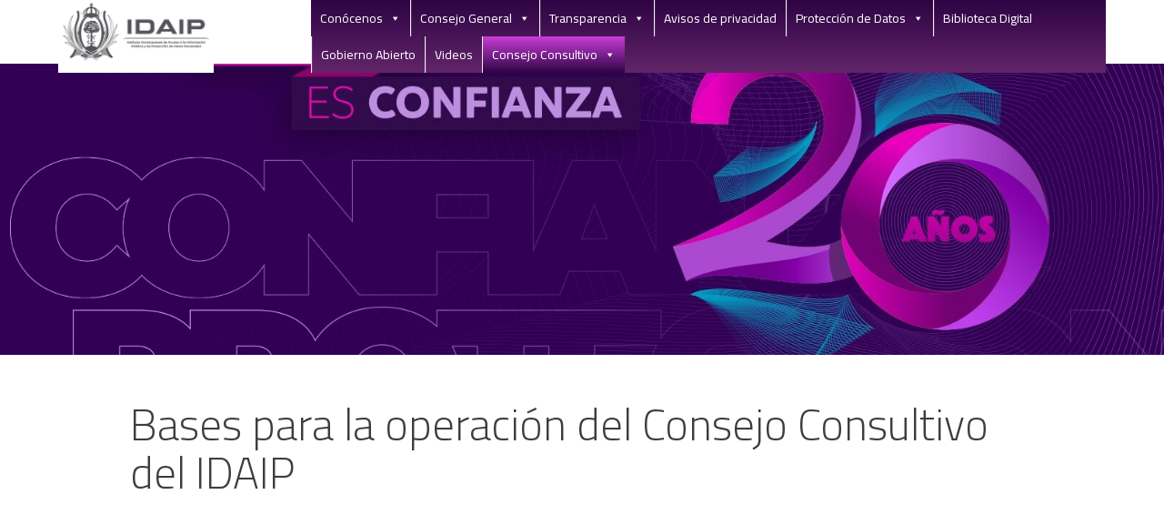

--- FILE ---
content_type: text/html; charset=UTF-8
request_url: https://idaip.org.mx/sitio/bases-de-operacion/
body_size: 82430
content:
<!DOCTYPE html>
<html lang="es">
<head>
    <meta charset="UTF-8">
    <meta name="viewport" content="width=device-width, initial-scale=1">
    <link rel="profile" href="http://gmpg.org/xfn/11">

    <title>Bases para la operación del Consejo Consultivo del IDAIP &#8211; Instituto Duranguense de Acceso a la Información Pública y de Protección de Datos Personales</title>
<meta name='robots' content='max-image-preview:large' />
<!-- Hubbub v.1.36.3 https://morehubbub.com/ -->
<meta property="og:locale" content="es_MX" />
<meta property="og:type" content="article" />
<meta property="og:title" content="Bases para la operación del Consejo Consultivo del IDAIP" />
<meta property="og:description" content="" />
<meta property="og:url" content="https://idaip.org.mx/sitio/bases-de-operacion/" />
<meta property="og:site_name" content="Instituto Duranguense de Acceso a la Información Pública y de Protección de Datos Personales" />
<meta property="og:updated_time" content="2023-08-23T16:54:35+00:00" />
<meta property="article:published_time" content="2023-08-23T13:19:45+00:00" />
<meta property="article:modified_time" content="2023-08-23T16:54:35+00:00" />
<meta name="twitter:card" content="summary_large_image" />
<meta name="twitter:title" content="Bases para la operación del Consejo Consultivo del IDAIP" />
<meta name="twitter:description" content="" />
<meta class="flipboard-article" content="" />
<!-- Hubbub v.1.36.3 https://morehubbub.com/ -->

<!-- Open Graph Meta Tags generated by Blog2Social 872 - https://www.blog2social.com -->
<meta property="og:title" content="Bases para la operación del Consejo Consultivo del IDAIP"/>
<meta property="og:description" content=""/>
<meta property="og:url" content="/sitio/bases-de-operacion/"/>
<meta property="og:type" content="article"/>
<meta property="og:article:published_time" content="2023-08-23 13:19:45"/>
<meta property="og:article:modified_time" content="2023-08-23 16:54:35"/>
<!-- Open Graph Meta Tags generated by Blog2Social 872 - https://www.blog2social.com -->

<!-- Twitter Card generated by Blog2Social 872 - https://www.blog2social.com -->
<meta name="twitter:card" content="summary">
<meta name="twitter:title" content="Bases para la operación del Consejo Consultivo del IDAIP"/>
<meta name="twitter:description" content=""/>
<!-- Twitter Card generated by Blog2Social 872 - https://www.blog2social.com -->
<meta name="author" content="Guillermo Alvarado Montañez"/>
<link rel='dns-prefetch' href='//fonts.googleapis.com' />
<link href='https://fonts.gstatic.com' crossorigin rel='preconnect' />
<link rel="alternate" type="application/rss+xml" title="Instituto Duranguense de Acceso a la Información Pública y de Protección de Datos Personales &raquo; Feed" href="https://idaip.org.mx/sitio/feed/" />
<link rel="alternate" type="application/rss+xml" title="Instituto Duranguense de Acceso a la Información Pública y de Protección de Datos Personales &raquo; RSS de los comentarios" href="https://idaip.org.mx/sitio/comments/feed/" />
<link rel="alternate" title="oEmbed (JSON)" type="application/json+oembed" href="https://idaip.org.mx/sitio/wp-json/oembed/1.0/embed?url=https%3A%2F%2Fidaip.org.mx%2Fsitio%2Fbases-de-operacion%2F" />
<link rel="alternate" title="oEmbed (XML)" type="text/xml+oembed" href="https://idaip.org.mx/sitio/wp-json/oembed/1.0/embed?url=https%3A%2F%2Fidaip.org.mx%2Fsitio%2Fbases-de-operacion%2F&#038;format=xml" />
<style id='wp-img-auto-sizes-contain-inline-css' type='text/css'>
img:is([sizes=auto i],[sizes^="auto," i]){contain-intrinsic-size:3000px 1500px}
/*# sourceURL=wp-img-auto-sizes-contain-inline-css */
</style>
<style id='wp-emoji-styles-inline-css' type='text/css'>

	img.wp-smiley, img.emoji {
		display: inline !important;
		border: none !important;
		box-shadow: none !important;
		height: 1em !important;
		width: 1em !important;
		margin: 0 0.07em !important;
		vertical-align: -0.1em !important;
		background: none !important;
		padding: 0 !important;
	}
/*# sourceURL=wp-emoji-styles-inline-css */
</style>
<style id='wp-block-library-inline-css' type='text/css'>
:root{--wp-block-synced-color:#7a00df;--wp-block-synced-color--rgb:122,0,223;--wp-bound-block-color:var(--wp-block-synced-color);--wp-editor-canvas-background:#ddd;--wp-admin-theme-color:#007cba;--wp-admin-theme-color--rgb:0,124,186;--wp-admin-theme-color-darker-10:#006ba1;--wp-admin-theme-color-darker-10--rgb:0,107,160.5;--wp-admin-theme-color-darker-20:#005a87;--wp-admin-theme-color-darker-20--rgb:0,90,135;--wp-admin-border-width-focus:2px}@media (min-resolution:192dpi){:root{--wp-admin-border-width-focus:1.5px}}.wp-element-button{cursor:pointer}:root .has-very-light-gray-background-color{background-color:#eee}:root .has-very-dark-gray-background-color{background-color:#313131}:root .has-very-light-gray-color{color:#eee}:root .has-very-dark-gray-color{color:#313131}:root .has-vivid-green-cyan-to-vivid-cyan-blue-gradient-background{background:linear-gradient(135deg,#00d084,#0693e3)}:root .has-purple-crush-gradient-background{background:linear-gradient(135deg,#34e2e4,#4721fb 50%,#ab1dfe)}:root .has-hazy-dawn-gradient-background{background:linear-gradient(135deg,#faaca8,#dad0ec)}:root .has-subdued-olive-gradient-background{background:linear-gradient(135deg,#fafae1,#67a671)}:root .has-atomic-cream-gradient-background{background:linear-gradient(135deg,#fdd79a,#004a59)}:root .has-nightshade-gradient-background{background:linear-gradient(135deg,#330968,#31cdcf)}:root .has-midnight-gradient-background{background:linear-gradient(135deg,#020381,#2874fc)}:root{--wp--preset--font-size--normal:16px;--wp--preset--font-size--huge:42px}.has-regular-font-size{font-size:1em}.has-larger-font-size{font-size:2.625em}.has-normal-font-size{font-size:var(--wp--preset--font-size--normal)}.has-huge-font-size{font-size:var(--wp--preset--font-size--huge)}.has-text-align-center{text-align:center}.has-text-align-left{text-align:left}.has-text-align-right{text-align:right}.has-fit-text{white-space:nowrap!important}#end-resizable-editor-section{display:none}.aligncenter{clear:both}.items-justified-left{justify-content:flex-start}.items-justified-center{justify-content:center}.items-justified-right{justify-content:flex-end}.items-justified-space-between{justify-content:space-between}.screen-reader-text{border:0;clip-path:inset(50%);height:1px;margin:-1px;overflow:hidden;padding:0;position:absolute;width:1px;word-wrap:normal!important}.screen-reader-text:focus{background-color:#ddd;clip-path:none;color:#444;display:block;font-size:1em;height:auto;left:5px;line-height:normal;padding:15px 23px 14px;text-decoration:none;top:5px;width:auto;z-index:100000}html :where(.has-border-color){border-style:solid}html :where([style*=border-top-color]){border-top-style:solid}html :where([style*=border-right-color]){border-right-style:solid}html :where([style*=border-bottom-color]){border-bottom-style:solid}html :where([style*=border-left-color]){border-left-style:solid}html :where([style*=border-width]){border-style:solid}html :where([style*=border-top-width]){border-top-style:solid}html :where([style*=border-right-width]){border-right-style:solid}html :where([style*=border-bottom-width]){border-bottom-style:solid}html :where([style*=border-left-width]){border-left-style:solid}html :where(img[class*=wp-image-]){height:auto;max-width:100%}:where(figure){margin:0 0 1em}html :where(.is-position-sticky){--wp-admin--admin-bar--position-offset:var(--wp-admin--admin-bar--height,0px)}@media screen and (max-width:600px){html :where(.is-position-sticky){--wp-admin--admin-bar--position-offset:0px}}

/*# sourceURL=wp-block-library-inline-css */
</style><style id='wp-block-post-title-inline-css' type='text/css'>
.wp-block-post-title{box-sizing:border-box;word-break:break-word}.wp-block-post-title :where(a){display:inline-block;font-family:inherit;font-size:inherit;font-style:inherit;font-weight:inherit;letter-spacing:inherit;line-height:inherit;text-decoration:inherit}
/*# sourceURL=https://idaip.org.mx/sitio/wp-includes/blocks/post-title/style.min.css */
</style>
<style id='global-styles-inline-css' type='text/css'>
:root{--wp--preset--aspect-ratio--square: 1;--wp--preset--aspect-ratio--4-3: 4/3;--wp--preset--aspect-ratio--3-4: 3/4;--wp--preset--aspect-ratio--3-2: 3/2;--wp--preset--aspect-ratio--2-3: 2/3;--wp--preset--aspect-ratio--16-9: 16/9;--wp--preset--aspect-ratio--9-16: 9/16;--wp--preset--color--black: #000000;--wp--preset--color--cyan-bluish-gray: #abb8c3;--wp--preset--color--white: #ffffff;--wp--preset--color--pale-pink: #f78da7;--wp--preset--color--vivid-red: #cf2e2e;--wp--preset--color--luminous-vivid-orange: #ff6900;--wp--preset--color--luminous-vivid-amber: #fcb900;--wp--preset--color--light-green-cyan: #7bdcb5;--wp--preset--color--vivid-green-cyan: #00d084;--wp--preset--color--pale-cyan-blue: #8ed1fc;--wp--preset--color--vivid-cyan-blue: #0693e3;--wp--preset--color--vivid-purple: #9b51e0;--wp--preset--gradient--vivid-cyan-blue-to-vivid-purple: linear-gradient(135deg,rgb(6,147,227) 0%,rgb(155,81,224) 100%);--wp--preset--gradient--light-green-cyan-to-vivid-green-cyan: linear-gradient(135deg,rgb(122,220,180) 0%,rgb(0,208,130) 100%);--wp--preset--gradient--luminous-vivid-amber-to-luminous-vivid-orange: linear-gradient(135deg,rgb(252,185,0) 0%,rgb(255,105,0) 100%);--wp--preset--gradient--luminous-vivid-orange-to-vivid-red: linear-gradient(135deg,rgb(255,105,0) 0%,rgb(207,46,46) 100%);--wp--preset--gradient--very-light-gray-to-cyan-bluish-gray: linear-gradient(135deg,rgb(238,238,238) 0%,rgb(169,184,195) 100%);--wp--preset--gradient--cool-to-warm-spectrum: linear-gradient(135deg,rgb(74,234,220) 0%,rgb(151,120,209) 20%,rgb(207,42,186) 40%,rgb(238,44,130) 60%,rgb(251,105,98) 80%,rgb(254,248,76) 100%);--wp--preset--gradient--blush-light-purple: linear-gradient(135deg,rgb(255,206,236) 0%,rgb(152,150,240) 100%);--wp--preset--gradient--blush-bordeaux: linear-gradient(135deg,rgb(254,205,165) 0%,rgb(254,45,45) 50%,rgb(107,0,62) 100%);--wp--preset--gradient--luminous-dusk: linear-gradient(135deg,rgb(255,203,112) 0%,rgb(199,81,192) 50%,rgb(65,88,208) 100%);--wp--preset--gradient--pale-ocean: linear-gradient(135deg,rgb(255,245,203) 0%,rgb(182,227,212) 50%,rgb(51,167,181) 100%);--wp--preset--gradient--electric-grass: linear-gradient(135deg,rgb(202,248,128) 0%,rgb(113,206,126) 100%);--wp--preset--gradient--midnight: linear-gradient(135deg,rgb(2,3,129) 0%,rgb(40,116,252) 100%);--wp--preset--font-size--small: 13px;--wp--preset--font-size--medium: 20px;--wp--preset--font-size--large: 36px;--wp--preset--font-size--x-large: 42px;--wp--preset--spacing--20: 0.44rem;--wp--preset--spacing--30: 0.67rem;--wp--preset--spacing--40: 1rem;--wp--preset--spacing--50: 1.5rem;--wp--preset--spacing--60: 2.25rem;--wp--preset--spacing--70: 3.38rem;--wp--preset--spacing--80: 5.06rem;--wp--preset--shadow--natural: 6px 6px 9px rgba(0, 0, 0, 0.2);--wp--preset--shadow--deep: 12px 12px 50px rgba(0, 0, 0, 0.4);--wp--preset--shadow--sharp: 6px 6px 0px rgba(0, 0, 0, 0.2);--wp--preset--shadow--outlined: 6px 6px 0px -3px rgb(255, 255, 255), 6px 6px rgb(0, 0, 0);--wp--preset--shadow--crisp: 6px 6px 0px rgb(0, 0, 0);}:where(.is-layout-flex){gap: 0.5em;}:where(.is-layout-grid){gap: 0.5em;}body .is-layout-flex{display: flex;}.is-layout-flex{flex-wrap: wrap;align-items: center;}.is-layout-flex > :is(*, div){margin: 0;}body .is-layout-grid{display: grid;}.is-layout-grid > :is(*, div){margin: 0;}:where(.wp-block-columns.is-layout-flex){gap: 2em;}:where(.wp-block-columns.is-layout-grid){gap: 2em;}:where(.wp-block-post-template.is-layout-flex){gap: 1.25em;}:where(.wp-block-post-template.is-layout-grid){gap: 1.25em;}.has-black-color{color: var(--wp--preset--color--black) !important;}.has-cyan-bluish-gray-color{color: var(--wp--preset--color--cyan-bluish-gray) !important;}.has-white-color{color: var(--wp--preset--color--white) !important;}.has-pale-pink-color{color: var(--wp--preset--color--pale-pink) !important;}.has-vivid-red-color{color: var(--wp--preset--color--vivid-red) !important;}.has-luminous-vivid-orange-color{color: var(--wp--preset--color--luminous-vivid-orange) !important;}.has-luminous-vivid-amber-color{color: var(--wp--preset--color--luminous-vivid-amber) !important;}.has-light-green-cyan-color{color: var(--wp--preset--color--light-green-cyan) !important;}.has-vivid-green-cyan-color{color: var(--wp--preset--color--vivid-green-cyan) !important;}.has-pale-cyan-blue-color{color: var(--wp--preset--color--pale-cyan-blue) !important;}.has-vivid-cyan-blue-color{color: var(--wp--preset--color--vivid-cyan-blue) !important;}.has-vivid-purple-color{color: var(--wp--preset--color--vivid-purple) !important;}.has-black-background-color{background-color: var(--wp--preset--color--black) !important;}.has-cyan-bluish-gray-background-color{background-color: var(--wp--preset--color--cyan-bluish-gray) !important;}.has-white-background-color{background-color: var(--wp--preset--color--white) !important;}.has-pale-pink-background-color{background-color: var(--wp--preset--color--pale-pink) !important;}.has-vivid-red-background-color{background-color: var(--wp--preset--color--vivid-red) !important;}.has-luminous-vivid-orange-background-color{background-color: var(--wp--preset--color--luminous-vivid-orange) !important;}.has-luminous-vivid-amber-background-color{background-color: var(--wp--preset--color--luminous-vivid-amber) !important;}.has-light-green-cyan-background-color{background-color: var(--wp--preset--color--light-green-cyan) !important;}.has-vivid-green-cyan-background-color{background-color: var(--wp--preset--color--vivid-green-cyan) !important;}.has-pale-cyan-blue-background-color{background-color: var(--wp--preset--color--pale-cyan-blue) !important;}.has-vivid-cyan-blue-background-color{background-color: var(--wp--preset--color--vivid-cyan-blue) !important;}.has-vivid-purple-background-color{background-color: var(--wp--preset--color--vivid-purple) !important;}.has-black-border-color{border-color: var(--wp--preset--color--black) !important;}.has-cyan-bluish-gray-border-color{border-color: var(--wp--preset--color--cyan-bluish-gray) !important;}.has-white-border-color{border-color: var(--wp--preset--color--white) !important;}.has-pale-pink-border-color{border-color: var(--wp--preset--color--pale-pink) !important;}.has-vivid-red-border-color{border-color: var(--wp--preset--color--vivid-red) !important;}.has-luminous-vivid-orange-border-color{border-color: var(--wp--preset--color--luminous-vivid-orange) !important;}.has-luminous-vivid-amber-border-color{border-color: var(--wp--preset--color--luminous-vivid-amber) !important;}.has-light-green-cyan-border-color{border-color: var(--wp--preset--color--light-green-cyan) !important;}.has-vivid-green-cyan-border-color{border-color: var(--wp--preset--color--vivid-green-cyan) !important;}.has-pale-cyan-blue-border-color{border-color: var(--wp--preset--color--pale-cyan-blue) !important;}.has-vivid-cyan-blue-border-color{border-color: var(--wp--preset--color--vivid-cyan-blue) !important;}.has-vivid-purple-border-color{border-color: var(--wp--preset--color--vivid-purple) !important;}.has-vivid-cyan-blue-to-vivid-purple-gradient-background{background: var(--wp--preset--gradient--vivid-cyan-blue-to-vivid-purple) !important;}.has-light-green-cyan-to-vivid-green-cyan-gradient-background{background: var(--wp--preset--gradient--light-green-cyan-to-vivid-green-cyan) !important;}.has-luminous-vivid-amber-to-luminous-vivid-orange-gradient-background{background: var(--wp--preset--gradient--luminous-vivid-amber-to-luminous-vivid-orange) !important;}.has-luminous-vivid-orange-to-vivid-red-gradient-background{background: var(--wp--preset--gradient--luminous-vivid-orange-to-vivid-red) !important;}.has-very-light-gray-to-cyan-bluish-gray-gradient-background{background: var(--wp--preset--gradient--very-light-gray-to-cyan-bluish-gray) !important;}.has-cool-to-warm-spectrum-gradient-background{background: var(--wp--preset--gradient--cool-to-warm-spectrum) !important;}.has-blush-light-purple-gradient-background{background: var(--wp--preset--gradient--blush-light-purple) !important;}.has-blush-bordeaux-gradient-background{background: var(--wp--preset--gradient--blush-bordeaux) !important;}.has-luminous-dusk-gradient-background{background: var(--wp--preset--gradient--luminous-dusk) !important;}.has-pale-ocean-gradient-background{background: var(--wp--preset--gradient--pale-ocean) !important;}.has-electric-grass-gradient-background{background: var(--wp--preset--gradient--electric-grass) !important;}.has-midnight-gradient-background{background: var(--wp--preset--gradient--midnight) !important;}.has-small-font-size{font-size: var(--wp--preset--font-size--small) !important;}.has-medium-font-size{font-size: var(--wp--preset--font-size--medium) !important;}.has-large-font-size{font-size: var(--wp--preset--font-size--large) !important;}.has-x-large-font-size{font-size: var(--wp--preset--font-size--x-large) !important;}
/*# sourceURL=global-styles-inline-css */
</style>

<style id='classic-theme-styles-inline-css' type='text/css'>
/*! This file is auto-generated */
.wp-block-button__link{color:#fff;background-color:#32373c;border-radius:9999px;box-shadow:none;text-decoration:none;padding:calc(.667em + 2px) calc(1.333em + 2px);font-size:1.125em}.wp-block-file__button{background:#32373c;color:#fff;text-decoration:none}
/*# sourceURL=/wp-includes/css/classic-themes.min.css */
</style>
<link rel='stylesheet' id='wp-components-css' href='https://idaip.org.mx/sitio/wp-includes/css/dist/components/style.min.css?ver=6.9' type='text/css' media='all' />
<link rel='stylesheet' id='wp-preferences-css' href='https://idaip.org.mx/sitio/wp-includes/css/dist/preferences/style.min.css?ver=6.9' type='text/css' media='all' />
<link rel='stylesheet' id='wp-block-editor-css' href='https://idaip.org.mx/sitio/wp-includes/css/dist/block-editor/style.min.css?ver=6.9' type='text/css' media='all' />
<link rel='stylesheet' id='wp-reusable-blocks-css' href='https://idaip.org.mx/sitio/wp-includes/css/dist/reusable-blocks/style.min.css?ver=6.9' type='text/css' media='all' />
<link rel='stylesheet' id='wp-patterns-css' href='https://idaip.org.mx/sitio/wp-includes/css/dist/patterns/style.min.css?ver=6.9' type='text/css' media='all' />
<link rel='stylesheet' id='wp-editor-css' href='https://idaip.org.mx/sitio/wp-includes/css/dist/editor/style.min.css?ver=6.9' type='text/css' media='all' />
<link rel='stylesheet' id='blocks-ape-gallery-style-css-css' href='https://idaip.org.mx/sitio/wp-content/plugins/gallery-images-ape/modules/block/dist/blocks.style.build.css?ver=2.2.6' type='text/css' media='all' />
<link rel='stylesheet' id='contact-form-7-css' href='https://idaip.org.mx/sitio/wp-content/plugins/contact-form-7/includes/css/styles.css?ver=6.1.4' type='text/css' media='all' />
<link rel='stylesheet' id='boldthemes_fonts-css' href='https://fonts.googleapis.com/css?family=Cairo%3A100%2C200%2C300%2C400%2C500%2C600%2C700%2C800%2C900%2C100italic%2C200italic%2C300italic%2C400italic%2C500italic%2C600italic%2C700italic%2C800italic%2C900italic%7CCairo%3A100%2C200%2C300%2C400%2C500%2C600%2C700%2C800%2C900%2C100italic%2C200italic%2C300italic%2C400italic%2C500italic%2C600italic%2C700italic%2C800italic%2C900italic%7CCairo%3A100%2C200%2C300%2C400%2C500%2C600%2C700%2C800%2C900%2C100italic%2C200italic%2C300italic%2C400italic%2C500italic%2C600italic%2C700italic%2C800italic%2C900italic%7CCairo%3A100%2C200%2C300%2C400%2C500%2C600%2C700%2C800%2C900%2C100italic%2C200italic%2C300italic%2C400italic%2C500italic%2C600italic%2C700italic%2C800italic%2C900italic&#038;subset=latin%2Clatin-ext&#038;ver=1.0.0' type='text/css' media='all' />
<link rel='stylesheet' id='modal-window-css' href='https://idaip.org.mx/sitio/wp-content/plugins/modal-window/public/assets/css/modal.min.css?ver=6.2.3' type='text/css' media='all' />
<link rel='stylesheet' id='megamenu-css' href='https://idaip.org.mx/sitio/wp-content/uploads/maxmegamenu/style.css?ver=2ba56e' type='text/css' media='all' />
<link rel='stylesheet' id='dashicons-css' href='https://idaip.org.mx/sitio/wp-includes/css/dashicons.min.css?ver=6.9' type='text/css' media='all' />
<link rel='stylesheet' id='one-page-express-fonts-css' href='https://fonts.googleapis.com/css?family=Source+Sans+Pro%3A200%2Cnormal%2C300%2C600%2C700%7CPlayfair+Display%3Aregular%2Citalic%2C700%2C900&#038;subset=latin%2Clatin-ext' type='text/css' media='all' />
<link rel='stylesheet' id='one-page-express-style-css' href='https://idaip.org.mx/sitio/wp-content/themes/one-page-express/style.css?ver=1.3.54' type='text/css' media='all' />
<style id='one-page-express-style-inline-css' type='text/css'>
img.logo.dark, img.custom-logo{max-height:80px;}
/*# sourceURL=one-page-express-style-inline-css */
</style>
<link rel='stylesheet' id='one-page-express-font-awesome-css' href='https://idaip.org.mx/sitio/wp-content/themes/one-page-express/assets/font-awesome/font-awesome.min.css?ver=1.3.54' type='text/css' media='all' />
<link rel='stylesheet' id='one-page-express-font-awesome-extra-css' href='https://idaip.org.mx/sitio/wp-content/themes/one-page-express/assets/font-awesome/font-awesome-extra.min.css?ver=1.3.54' type='text/css' media='all' />
<link rel='stylesheet' id='one-page-express-animate-css' href='https://idaip.org.mx/sitio/wp-content/themes/one-page-express/assets/css/animate.css?ver=1.3.54' type='text/css' media='all' />
<link rel='stylesheet' id='one-page-express-webgradients-css' href='https://idaip.org.mx/sitio/wp-content/themes/one-page-express/assets/css/webgradients.css?ver=1.3.54' type='text/css' media='all' />
<link rel='stylesheet' id='dpsp-frontend-style-pro-css' href='https://idaip.org.mx/sitio/wp-content/plugins/social-pug/assets/dist/style-frontend-pro.css?ver=1.36.3' type='text/css' media='all' />
<style id='dpsp-frontend-style-pro-inline-css' type='text/css'>

				@media screen and ( max-width : 720px ) {
					.dpsp-content-wrapper.dpsp-hide-on-mobile,
					.dpsp-share-text.dpsp-hide-on-mobile {
						display: none;
					}
					.dpsp-has-spacing .dpsp-networks-btns-wrapper li {
						margin:0 2% 10px 0;
					}
					.dpsp-network-btn.dpsp-has-label:not(.dpsp-has-count) {
						max-height: 40px;
						padding: 0;
						justify-content: center;
					}
					.dpsp-content-wrapper.dpsp-size-small .dpsp-network-btn.dpsp-has-label:not(.dpsp-has-count){
						max-height: 32px;
					}
					.dpsp-content-wrapper.dpsp-size-large .dpsp-network-btn.dpsp-has-label:not(.dpsp-has-count){
						max-height: 46px;
					}
				}
			
/*# sourceURL=dpsp-frontend-style-pro-inline-css */
</style>
<link rel='stylesheet' id='simple-social-icons-font-css' href='https://idaip.org.mx/sitio/wp-content/plugins/simple-social-icons/css/style.css?ver=4.0.0' type='text/css' media='all' />
<link rel='stylesheet' id='tablepress-default-css' href='https://idaip.org.mx/sitio/wp-content/tablepress-combined.min.css?ver=124' type='text/css' media='all' />
<link rel='stylesheet' id='bt_2017-css' href='https://idaip.org.mx/sitio/wp-content/plugins/customize-twenty-seventeen/style.css?ver=6.9' type='text/css' media='all' />
<link rel='stylesheet' id='kirki-styles-one_page_express-css' href='https://idaip.org.mx/sitio/wp-content/themes/one-page-express/customizer/kirki/assets/css/kirki-styles.css' type='text/css' media='all' />
<style id='kirki-styles-one_page_express-inline-css' type='text/css'>
@media only screen and (min-width: 768px){.inner-header-description{text-align:center;}.header-content .align-holder{text-align:right!important;}.header-content{width:80%!important;}}.inner-header-description{padding-top:10%;padding-bottom:10%;}.header-homepage .header-description-row{padding-top:10%;padding-bottom:10%;}
/*# sourceURL=kirki-styles-one_page_express-inline-css */
</style>
<script type="text/javascript" src="https://idaip.org.mx/sitio/wp-includes/js/jquery/jquery.min.js?ver=3.7.1" id="jquery-core-js"></script>
<script type="text/javascript" src="https://idaip.org.mx/sitio/wp-includes/js/jquery/jquery-migrate.min.js?ver=3.4.1" id="jquery-migrate-js"></script>
<script type="text/javascript" src="https://idaip.org.mx/sitio/wp-content/themes/one-page-express/assets/js/smoothscroll.js?ver=1.3.54" id="one-page-express-smoothscroll-js"></script>
<script type="text/javascript" src="https://idaip.org.mx/sitio/wp-content/plugins/customize-twenty-seventeen/script.js?ver=6.9" id="bt_2017-js"></script>
<link rel="EditURI" type="application/rsd+xml" title="RSD" href="https://idaip.org.mx/sitio/xmlrpc.php?rsd" />
<meta name="generator" content="WordPress 6.9" />
<link rel="canonical" href="https://idaip.org.mx/sitio/bases-de-operacion/" />
<link rel='shortlink' href='https://idaip.org.mx/sitio/?p=10055' />
<style>body, button, input, select, textarea { font-family: "Cairo" } input::-webkit-input-placeholder { font-family: "Cairo"; } input::-moz-placeholder { font-family: "Cairo"; }input:-ms-input-placeholder { font-family: "Cairo"; } input::placeholder { font-family: "Cairo"; } .site-description, .entry-header h2.entry-title { font-family: "Cairo"; } h1, h2, h3, h4, h5, h6, p.site-title { font-family: "Cairo" } .main-navigation .menu { font-family: "Cairo"; } </style>
		<!-- GA Google Analytics @ https://m0n.co/ga -->
		<script async src="https://www.googletagmanager.com/gtag/js?id=UA-148711712-1"></script>
		<script>
			window.dataLayer = window.dataLayer || [];
			function gtag(){dataLayer.push(arguments);}
			gtag('js', new Date());
			gtag('config', 'UA-148711712-1');
		</script>

	<script src='https://code.jquery.com/jquery-3.4.1.min.js' type='text/javascript'></script>
<script src="https://www.infomexsinaloa.org/accesibilidadweb/js_api.aspx?api_key=EE2B6FB9-156D-4C6A-A867-6CE5D4C79B30&tipo=header&aut=idaip.org.mx" type="text/javascript"></script>        <style data-name="overlap">
            @media only screen and (min-width: 768px) {
                .blog .content,
                .archive .content,
                .single-post .content {
                    position: relative;
                    z-index: 10;
                }

                .blog .content > .gridContainer > .row,
                .archive .content > .gridContainer > .row,
                .single-post .content > .gridContainer > .row {
                    margin-top: -200px;
                    background: transparent !important;
                }

                .blog .header,
                .archive .header,
                .single-post .header {
                    padding-bottom: 200px;
                }
            }
        </style>
	    <style>
        @media only screen and (min-width: 768px) {
            .align-container {
                margin: auto 0  auto  auto            }
        }
    </style>
	<meta name="hubbub-info" description="Hubbub 1.36.3"><link rel="icon" href="https://idaip.org.mx/sitio/wp-content/uploads/2023/02/cropped-Logo-IDAIP-vertical-32x32.png" sizes="32x32" />
<link rel="icon" href="https://idaip.org.mx/sitio/wp-content/uploads/2023/02/cropped-Logo-IDAIP-vertical-192x192.png" sizes="192x192" />
<link rel="apple-touch-icon" href="https://idaip.org.mx/sitio/wp-content/uploads/2023/02/cropped-Logo-IDAIP-vertical-180x180.png" />
<meta name="msapplication-TileImage" content="https://idaip.org.mx/sitio/wp-content/uploads/2023/02/cropped-Logo-IDAIP-vertical-270x270.png" />
		<style type="text/css" id="wp-custom-css">
			.inner-header-description {
    padding-top: 0;
    padding-bottom: 0;
    display: none;
}

.header, .header-homepage {

    background-position: center center;
    background-repeat: no-repeat;
    background-size: cover;
    color: #FFFFFF;
    /*padding-top: 100px;*/
    /*padding-bottom: 100px;*/
    margin-top: 70px;
}

.post-header {
    min-height: 10px;
    color: #666666;
    font-weight: normal;
    display: none;
}

.blog-separator {
    background-color: #CCCCCC;
    margin-top: 10px;
    margin-bottom: 10px;
    display: none;
}

.blog .header, .archive .header, .single-post .header {
    padding-bottom: 100px;
}

[data-overlap="true"] {
    padding-top: 75px !important;
    padding-bottom: 75px;
}

html {
  box-sizing: border-box;
}

*, *:before, *:after {
  box-sizing: inherit;
}

.column {
  float: left;
  width: 33.3%;
  margin-bottom: 16px;
  padding: 0 8px;
}

@media screen and (max-width: 650px) {
  .column {
    width: 100%;
    display: block;
  }
}

.card {
  box-shadow: 0 4px 8px 0 rgba(0, 0, 0, 0.2);
}

.container {
  padding: 0 16px;
}

.container::after, .row::after {
  content: "";
  clear: both;
  display: table;
}

.title {
  color: grey;
}

.button {
  border: none;
  outline: 0;
  display: inline-block;
  padding: 8px;
  color: white;
  background-color: #000;
  text-align: center;
  cursor: pointer;
  width: 100%;
}

.button:hover {
  background-color: #555;
}

.about-bigtitle-section, .about-four-boxes-section, .about-images-right-section, .about-text-grid-section, .about-text-icons-section, .blog-section, .clients-grid-section, .content-full-left-image-section, .content-full-right-image-section, .content-left-image-section, .content-right-image-section, .features-coloured-icon-boxes-section, .features-image-cards-section, .features-small-icon-cards-section, .features-square-image-section, .portfolio-cards-section, .stripped-about-four-boxes-section, .team-colors-section, .team-large-section, .team-large-square-section, .team-small-section, .testimonials-boxed-section {
    clear: both;
		padding: 0px;
}

.about-big-images-section {
    padding-bottom: 0px;
    padding-top: 0px;
}

[data-overlap="true"] {
    padding-top: 0px !important;
    padding-bottom: 0px;
}

#search
{
	display: inline-block;
	position: fixed;
	top: 105px;
	right:2px;
	width: 500px;
}

table.greyGridTable {
  border: 2px solid #FFFFFF;
  width: 100%;
  text-align: center;
  border-collapse: collapse;
}
table.greyGridTable td, table.greyGridTable th {
  border: 1px solid #FFFFFF;
  padding: 3px 4px;
}
table.greyGridTable tbody td {
  font-size: 13px;
}
table.greyGridTable td:nth-child(even) {
  background: #EBEBEB;
}
table.greyGridTable thead {
  background: #FFFFFF;
  border-bottom: 4px solid #333333;
}
table.greyGridTable thead th {
  font-size: 15px;
  font-weight: bold;
  color: #333333;
  text-align: center;
  border-left: 2px solid #333333;
}
table.greyGridTable thead th:first-child {
  border-left: none;
}

table.greyGridTable tfoot {
  font-size: 14px;
  font-weight: bold;
  color: #333333;
  border-top: 4px solid #333333;
}
table.greyGridTable tfoot td {
  font-size: 14px;
}
#features-5{
	padding-top: 1em;
	padding-bottom: 1em;
	border-bottom: solid 1px gray;
	border-top: solid 1px gray;
}

#about-1{
	border-top: solid 1px;
	border-bottom: solid 1px;
	padding: 1em 0em;
}

#portfolio-2{
	text-align: center;
	padding-top: 1em;
}
#portfolio-1
{
	border-bottom:solid;
	padding-top: 1em;
}
#features-2{
	padding-top:1em;
	border-bottom: solid;
}

.inklusion_bottom-left 
{ 
	top: auto;
	left: 50px ;
	bottom: 10px;
	right: auto ;
}

.inklusion_hover-over-button 
{
	top: auto;
	left: 0px;
	bottom: -70px;
	right: auto ;
}

#inklusion_tab 
{
	position: fixed;
	z-index: 99 ;
}

#inklusion_tab_button 
{
	background: #fff;
	width:60px;
	height: 60px;
	padding: 5px;
	border: 2px solid #6b2477;
	text-align: center ;
	color: #6b6b6b ;
	font-weight: 100;
	border-radius: 80px;
	font-size: 28px;
	right: 800px;
	transition: background .3s ease-in-out ;
	cursor: pointer;
	box-sizing: border-box;
}

#inklusion_tab_button:hover 
{
	background: #c4c4c4;
}

#inklusion_tab_button img 
{
	width: auto ;
	height: 90%;
}

#inklusion_tab_list 
{
	z-index: 0 ;
	list-style: none;
	position: fixed;
	padding: 15px;
	border-radius: 10px;
	margin-bottom: 20px;
	transform: scale(0);
	transition: all 0.5s cubic-bezier(0.3, 0.885, 0.32, 1.275);
}

#inklusion_tab_list li 
{
	background: #ffffff;
	padding: 10px 0;
	margin-top: 5px;
	width: 125px;
	border: 2px solid #6b2477;
	border-radius: 5px;
	transform: rotate(-90deg);
	text-align: center;
	transition: all 0.5s cubic-bezier(0.3, 0.885, 0.32, 1.275);
}

#inklusion_tab_list li a 
{
	text-decoration: none;
	font-family: helvetica;
	font-weight: bolder;
	color: #6b6b6b ;
	padding: 10px;
}

#inklusion_tab_list li img 
{
	height: 65px;
}

#inklusion_tab_list .inklusion_title
{
	background: #239f9a;
	text-align: center;
	font-family: arial;
}

#inklusion_tab_list .inklusion_title a 
{
	color: #fff;
}

#inklusion_tab_button:hover + #inklusion_tab_list 
{
	transform: scale(1);
}

#inklusion_tab_button:hover + #inklusion_tab_list li 
{
	transform: rotate(0deg);
}

#inklusion_tab_button:hover + .inklusion_hover-over-button 
{
	top: auto; 
	left: 0px ;
	bottom: 40px ;
	right: auto;
}

.inklusion_hoverover-button:hover 
{
	top: auto ;
	left: 0px ;
	bottom: 40px;
	right: auto ;
}

#inklusion_tab_list:hover 
{
	transform: scale(1);
}

#inklusion_tab_list:hover li 
{
	transform: rotate(0deg);
}

#inklusion_tab_list li:nth-child(even) 
{
	transition-delay: .05s;
}

#cssmenu,
#cssmenu ul,
#cssmenu ul li,
#cssmenu ul li a,
#cssmenu #menu-button {
  margin: 0;
  padding: 0;
  border: 0;
  list-style: none;
  line-height: 1;
  display: block;
  position: relative;
  -webkit-box-sizing: border-box;
  -moz-box-sizing: border-box;
  box-sizing: border-box;
}
#cssmenu:after,
#cssmenu > ul:after {
  content: ".";
  display: block;
  clear: both;
  visibility: hidden;
  line-height: 0;
  height: 0;
}
#cssmenu #menu-button {
  display: none;
}
#cssmenu {
  font-family: Montserrat, sans-serif;
  background: #333333;
}
#cssmenu > ul > li {
  float: left;
}
#cssmenu.align-center > ul {
  font-size: 0;
  text-align: center;
}
#cssmenu.align-center > ul > li {
  display: inline-block;
  float: none;
}
#cssmenu.align-center ul ul {
  text-align: left;
}
#cssmenu.align-right > ul > li {
  float: right;
}
#cssmenu > ul > li > a {
  padding: 17px;
  font-size: 12px;
  letter-spacing: 1px;
  text-decoration: none;
  color: #dddddd;
  font-weight: 700;
  text-transform: uppercase;
}
#cssmenu > ul > li:hover > a {
  color: #ffffff;
}
#cssmenu > ul > li.has-sub > a {
  padding-right: 30px;
}
#cssmenu > ul > li.has-sub > a:after {
  position: absolute;
  top: 22px;
  right: 11px;
  width: 8px;
  height: 2px;
  display: block;
  background: #dddddd;
  content: '';
}
#cssmenu > ul > li.has-sub > a:before {
  position: absolute;
  top: 19px;
  right: 14px;
  display: block;
  width: 2px;
  height: 8px;
  background: #dddddd;
  content: '';
  -webkit-transition: all .25s ease;
  -moz-transition: all .25s ease;
  -ms-transition: all .25s ease;
  -o-transition: all .25s ease;
  transition: all .25s ease;
}
#cssmenu > ul > li.has-sub:hover > a:before {
  top: 23px;
  height: 0;
}
#cssmenu ul ul {
  position: absolute;
  left: -9999px;
}
#cssmenu.align-right ul ul {
  text-align: right;
}
#cssmenu ul ul li {
  height: 0;
  -webkit-transition: all .25s ease;
  -moz-transition: all .25s ease;
  -ms-transition: all .25s ease;
  -o-transition: all .25s ease;
  transition: all .25s ease;
}
#cssmenu li:hover > ul {
  left: auto;
}
#cssmenu.align-right li:hover > ul {
  left: auto;
  right: 0;
}
#cssmenu li:hover > ul > li {
  height: 35px;
}
#cssmenu ul ul ul {
  margin-left: 100%;
  top: 0;
}
#cssmenu.align-right ul ul ul {
  margin-left: 0;
  margin-right: 100%;
}
#cssmenu ul ul li a {
  border-bottom: 1px solid rgba(150, 150, 150, 0.15);
  padding: 11px 15px;
  width: 170px;
  font-size: 12px;
  text-decoration: none;
  color: #dddddd;
  font-weight: 400;
  background: #333333;
}
#cssmenu ul ul li:last-child > a,
#cssmenu ul ul li.last-item > a {
  border-bottom: 0;
}
#cssmenu ul ul li:hover > a,
#cssmenu ul ul li a:hover {
  color: #ffffff;
}
#cssmenu ul ul li.has-sub > a:after {
  position: absolute;
  top: 16px;
  right: 11px;
  width: 8px;
  height: 2px;
  display: block;
  background: #dddddd;
  content: '';
}
#cssmenu.align-right ul ul li.has-sub > a:after {
  right: auto;
  left: 11px;
}
#cssmenu ul ul li.has-sub > a:before {
  position: absolute;
  top: 13px;
  right: 14px;
  display: block;
  width: 2px;
  height: 8px;
  background: #dddddd;
  content: '';
  -webkit-transition: all .25s ease;
  -moz-transition: all .25s ease;
  -ms-transition: all .25s ease;
  -o-transition: all .25s ease;
  transition: all .25s ease;
}
#cssmenu.align-right ul ul li.has-sub > a:before {
  right: auto;
  left: 14px;
}
#cssmenu ul ul > li.has-sub:hover > a:before {
  top: 17px;
  height: 0;
}
@media all and (max-width: 768px), 
only screen and (-webkit-min-device-pixel-ratio: 2) and (max-width: 1024px), 
only screen and (min--moz-device-pixel-ratio: 2) and (max-width: 1024px), 
only screen and (-o-min-device-pixel-ratio: 2/1) and (max-width: 1024px), 
only screen and (min-device-pixel-ratio: 2) and (max-width: 1024px), 
only screen and (min-resolution: 192dpi) and (max-width: 1024px), 
only screen and (min-resolution: 2dppx) and (max-width: 1024px) {
  #cssmenu {
    width: 100%;
  }
  #cssmenu ul {
    width: 100%;
    /*display: none;*/
  }
  #cssmenu.align-center > ul {
    text-align: left;
  }
  #cssmenu ul li {
    width: 100%;
    border-top: 1px solid rgba(120, 120, 120, 0.2);
  }
  #cssmenu ul ul li,
  #cssmenu li:hover > ul > li {
    height: auto;
  }
  #cssmenu ul li a,
  #cssmenu ul ul li a {
    width: 100%;
    border-bottom: 0;
  }
  #cssmenu > ul > li {
    float: none;
  }
  #cssmenu ul ul li a {
    padding-left: 25px;
  }
  #cssmenu ul ul ul li a {
    padding-left: 35px;
  }
  #cssmenu ul ul li a {
    color: #dddddd;
    background: none;
  }
  #cssmenu ul ul li:hover > a,
  #cssmenu ul ul li.active > a {
    color: #ffffff;
  }
  #cssmenu ul ul,
  #cssmenu ul ul ul,
  #cssmenu.align-right ul ul {
    position: relative;
    left: 0;
    width: 100%;
    margin: 0;
    text-align: left;
  }
  #cssmenu > ul > li.has-sub > a:after,
  #cssmenu > ul > li.has-sub > a:before,
  #cssmenu ul ul > li.has-sub > a:after,
  #cssmenu ul ul > li.has-sub > a:before {
    display: none;
  }
  #cssmenu #menu-button {
    display: block;
    padding: 17px;
    color: #dddddd;
    cursor: pointer;
    font-size: 12px;
    text-transform: uppercase;
    font-weight: 700;
  }
  #cssmenu #menu-button:after {
    position: absolute;
    top: 22px;
    right: 17px;
    display: block;
    height: 4px;
    width: 20px;
    border-top: 2px solid #dddddd;
    border-bottom: 2px solid #dddddd;
    content: '';
  }
  #cssmenu #menu-button:before {
    position: absolute;
    top: 16px;
    right: 17px;
    display: block;
    height: 2px;
    width: 20px;
    background: #dddddd;
    content: '';
  }
  #cssmenu #menu-button.menu-opened:after {
    top: 23px;
    border: 0;
    height: 2px;
    width: 15px;
    background: #ffffff;
    -webkit-transform: rotate(45deg);
    -moz-transform: rotate(45deg);
    -ms-transform: rotate(45deg);
    -o-transform: rotate(45deg);
    transform: rotate(45deg);
  }
  #cssmenu #menu-button.menu-opened:before {
    top: 23px;
    background: #ffffff;
    width: 15px;
    -webkit-transform: rotate(-45deg);
    -moz-transform: rotate(-45deg);
    -ms-transform: rotate(-45deg);
    -o-transform: rotate(-45deg);
    transform: rotate(-45deg);
  }
  #cssmenu .submenu-button {
    position: absolute;
    z-index: 99;
    right: 0;
    top: 0;
    display: block;
    border-left: 1px solid rgba(120, 120, 120, 0.2);
    height: 46px;
    width: 46px;
    cursor: pointer;
  }
  #cssmenu .submenu-button.submenu-opened {
    background: #262626;
  }
  #cssmenu ul ul .submenu-button {
    height: 34px;
    width: 34px;
  }
  #cssmenu .submenu-button:after {
    position: absolute;
    top: 22px;
    right: 19px;
    width: 8px;
    height: 2px;
    display: block;
    background: #dddddd;
    content: '';
  }
  #cssmenu ul ul .submenu-button:after {
    top: 15px;
    right: 13px;
  }
  #cssmenu .submenu-button.submenu-opened:after {
    background: #ffffff;
  }
  #cssmenu .submenu-button:before {
    position: absolute;
    top: 19px;
    right: 22px;
    display: block;
    width: 2px;
    height: 8px;
    background: #dddddd;
    content: '';
  }
  #cssmenu ul ul .submenu-button:before {
    top: 12px;
    right: 16px;
  }
  #cssmenu .submenu-button.submenu-opened:before {
    display: none;
  }
}

/*gobabierto*/
		/*  SECTIONS  */
		.section {
			clear: both;
			padding: 0px;
			margin: 0px;
		}

		/*  COLUMN SETUP  */
		.col {
			display: block;
			float:left;
			margin: 1% 0 1% 1.6%;
			border-bottom: 1px solid gray;
			padding-bottom: 5px;
			margin-bottom: 5px;
		}
		.col:first-child { margin-left: 0; }


		/*  GROUPING  */
		.group:before,
		.group:after {
			content:"";
			display:table;
		}
		.group:after {
			clear:both;
		}
		.group {
		    zoom:1; /* For IE 6/7 */
		}

		/*  GRID OF THREE  */
		.span_3_of_3 {
			width: 100%;
		}
		.span_2_of_3 {
			width: 66.1%;
		}
		.span_1_of_3 {
			width: 32.2%;
		}

		/*  GO FULL WIDTH AT LESS THAN 480 PIXELS */

		@media only screen and (max-width: 580px) {
			.col { margin: 1% 0 1% 0%;}
			.span_3_of_3, .span_2_of_3, .span_1_of_3 { width: 100%; }
		}

.blink_me {
  animation: blinker 1s linear infinite;
}

@keyframes blinker {  
  50% { opacity: .30; }
}

#inklusion {display:block;}
@media screen and (max-width: 768px){#inklusion {display:none;}}

#cta-1{
	background-color: darkorange;
}
.button.big.yellow.dark-text{
	background-color: darkred
}
#overlapable-3::before{
	content: "Información sobre la Contingencia Sanitaria COVID19";
	font-weight: bold;
	font-size: 1.5em;
	margin: 0 auto;
	padding: 16px;
}
#portfolio-2::before{
	content: "Guías y Publicaciones";
	font-weight: bold;
	font-size: 1.5em;
	margin: 0 auto;
	padding-bottom: 16px;
}
#features-4::before{ 
	content: "Estadísticas IDAIP";
	font-weight: bold;
	font-size: 1.5em;
	margin: 0 auto;
	padding-bottom: 16px;
}

.wpcp-wrapper-8726 {
	margin-top: 4em;
}

.letranegra{
	color: black
}

@media only screen and (min-width: 1024px) {
  .portfolio-cards-textcol {
    float: none;
    margin-left: auto;
    margin-right: auto;
    min-height: 156px;
    padding-left: 15px;
    padding-right: 15px;
    width: 66.6667%;
    margin-bottom: -5em;
  }
}

.clients-grid-textrow {
  margin-bottom: 20px;
  text-align: center;
  margin-bottom: -4em;
}
.numbers-section:before {
    background-color: rgba(150, 0, 225, 1);
    content: ' ';
    display: inline-block;
    height: 100%;
    left: 0;
    position: absolute;
    top: 0;
    width: 100%;
    z-index: -1;
	color: white;
	
}
.numbers-section {
	color: white
}

@media screen and (max-width: 600px) {
	.gamBtn {
		display: none;
	}
}		</style>
		<style type="text/css">/** Mega Menu CSS: fs **/</style>
<link rel='stylesheet' id='one-page-express-contact-boxes-css-css' href='https://idaip.org.mx/sitio/wp-content/themes/one-page-express/assets/css/footer-contact-boxes.css?ver=6.9' type='text/css' media='all' />
</head>

<body class="wp-singular page-template-default page page-id-10055 wp-custom-logo wp-theme-one-page-express do-etfw mega-menu-primary">
<div id="opex-overlap-custom-background-to-remove"
     style="position: absolute; top: 0; background-color: #FFF; min-height: 100vh; min-width: 100vw;">
</div>

    <style>
        .screen-reader-text[href="#page-content"]:focus {
            background-color: #f1f1f1;
            border-radius: 3px;
            box-shadow: 0 0 2px 2px rgba(0, 0, 0, 0.6);
            clip: auto !important;
            clip-path: none;
            color: #21759b;

        }
    </style>
    <a class="skip-link screen-reader-text"
       href="#page-content">Saltar al contenido</a>
	<script src="https://www.infomexsinaloa.org/accesibilidadweb/js_api.aspx?api_key=EE2B6FB9-156D-4C6A-A867-6CE5D4C79B30&tipo=body&aut=idaip.org.mx" type="text/javascript"></script><div class="header-top "  data-sticky='0'  data-sticky-mobile='1'  data-sticky-to='top' >
    <div class="navigation-wrapper ope-inner-page">
        <div class="logo_col">
            <a href="https://idaip.org.mx/sitio/" class="custom-logo-link" rel="home"><img width="2055" height="960" src="https://idaip.org.mx/sitio/wp-content/uploads/2023/01/cropped-LOGO_IDAIP_Cuadrado.jpg" class="custom-logo" alt="Instituto Duranguense de Acceso a la Información Pública y de Protección de Datos Personales" decoding="async" fetchpriority="high" srcset="https://idaip.org.mx/sitio/wp-content/uploads/2023/01/cropped-LOGO_IDAIP_Cuadrado.jpg 2055w, https://idaip.org.mx/sitio/wp-content/uploads/2023/01/cropped-LOGO_IDAIP_Cuadrado-300x140.jpg 300w, https://idaip.org.mx/sitio/wp-content/uploads/2023/01/cropped-LOGO_IDAIP_Cuadrado-1024x478.jpg 1024w, https://idaip.org.mx/sitio/wp-content/uploads/2023/01/cropped-LOGO_IDAIP_Cuadrado-768x359.jpg 768w, https://idaip.org.mx/sitio/wp-content/uploads/2023/01/cropped-LOGO_IDAIP_Cuadrado-1536x718.jpg 1536w, https://idaip.org.mx/sitio/wp-content/uploads/2023/01/cropped-LOGO_IDAIP_Cuadrado-2048x957.jpg 2048w, https://idaip.org.mx/sitio/wp-content/uploads/2023/01/cropped-LOGO_IDAIP_Cuadrado-1920x897.jpg 1920w" sizes="(max-width: 2055px) 100vw, 2055px" /></a>        </div>
        <div class="main_menu_col">
            <div id="mega-menu-wrap-primary" class="mega-menu-wrap"><div class="mega-menu-toggle"><div class="mega-toggle-blocks-left"></div><div class="mega-toggle-blocks-center"></div><div class="mega-toggle-blocks-right"><div class='mega-toggle-block mega-menu-toggle-block mega-toggle-block-1' id='mega-toggle-block-1' tabindex='0'><span class='mega-toggle-label' role='button' aria-expanded='false'><span class='mega-toggle-label-closed'>MENU</span><span class='mega-toggle-label-open'>MENU</span></span></div></div></div><ul id="mega-menu-primary" class="mega-menu max-mega-menu mega-menu-horizontal mega-no-js" data-event="hover_intent" data-effect="disabled" data-effect-speed="200" data-effect-mobile="disabled" data-effect-speed-mobile="0" data-mobile-force-width="false" data-second-click="go" data-document-click="collapse" data-vertical-behaviour="standard" data-breakpoint="600" data-unbind="true" data-mobile-state="collapse_all" data-mobile-direction="vertical" data-hover-intent-timeout="300" data-hover-intent-interval="100"><li class="mega-menu-item mega-menu-item-type-custom mega-menu-item-object-custom mega-menu-item-has-children mega-menu-megamenu mega-menu-grid mega-align-bottom-left mega-menu-grid mega-menu-item-10580" id="mega-menu-item-10580"><a class="mega-menu-link" href="#" aria-expanded="false" tabindex="0">Conócenos<span class="mega-indicator" aria-hidden="true"></span></a>
<ul class="mega-sub-menu" role='presentation'>
<li class="mega-menu-row" id="mega-menu-10580-0">
	<ul class="mega-sub-menu" style='--columns:12' role='presentation'>
<li class="mega-menu-column mega-menu-columns-6-of-12" style="--columns:12; --span:6" id="mega-menu-10580-0-0">
		<ul class="mega-sub-menu">
<li class="mega-menu-item mega-menu-item-type-post_type mega-menu-item-object-page mega-menu-item-10581" id="mega-menu-item-10581"><a class="mega-menu-link" href="https://idaip.org.mx/sitio/directorio-de-extensiones/">Directorio de Extensiones</a></li><li class="mega-menu-item mega-menu-item-type-custom mega-menu-item-object-custom mega-menu-item-10961" id="mega-menu-item-10961"><a class="mega-menu-link" href="https://idaip.org.mx/archivos/formatos/UT/Tr%c3%a1mites%20y%20servicios/formato_recurso.pdf">Formato para recurso de revisión</a></li>		</ul>
</li><li class="mega-menu-column mega-menu-columns-6-of-12" style="--columns:12; --span:6" id="mega-menu-10580-0-1">
		<ul class="mega-sub-menu">
<li class="mega-menu-item mega-menu-item-type-custom mega-menu-item-object-custom mega-menu-item-10600" id="mega-menu-item-10600"><a class="mega-menu-link" href="https://docs.google.com/spreadsheets/d/1u1BjVoPN48Q3Jk43F9SZXIFghWid-Hp1">Directorio de Sujetos Obligados</a></li>		</ul>
</li>	</ul>
</li></ul>
</li><li class="mega-menu-item mega-menu-item-type-custom mega-menu-item-object-custom mega-menu-item-has-children mega-menu-megamenu mega-menu-grid mega-align-bottom-left mega-menu-grid mega-menu-item-10582" id="mega-menu-item-10582"><a class="mega-menu-link" href="#" aria-expanded="false" tabindex="0">Consejo General<span class="mega-indicator" aria-hidden="true"></span></a>
<ul class="mega-sub-menu" role='presentation'>
<li class="mega-menu-row" id="mega-menu-10582-0">
	<ul class="mega-sub-menu" style='--columns:12' role='presentation'>
<li class="mega-menu-column mega-menu-columns-6-of-12" style="--columns:12; --span:6" id="mega-menu-10582-0-0">
		<ul class="mega-sub-menu">
<li class="mega-menu-item mega-menu-item-type-post_type mega-menu-item-object-page mega-menu-item-10585" id="mega-menu-item-10585"><a class="mega-menu-link" href="https://idaip.org.mx/sitio/acuerdos/">Acuerdos</a></li><li class="mega-menu-item mega-menu-item-type-post_type mega-menu-item-object-page mega-menu-item-10587" id="mega-menu-item-10587"><a class="mega-menu-link" href="https://idaip.org.mx/sitio/convenios/">Convenios del año 2024</a></li><li class="mega-menu-item mega-menu-item-type-post_type mega-menu-item-object-page mega-menu-item-10586" id="mega-menu-item-10586"><a class="mega-menu-link" href="https://idaip.org.mx/sitio/publicacion-de-criterios-idaip/">Publicación de Criterios IDAIP</a></li>		</ul>
</li><li class="mega-menu-column mega-menu-columns-6-of-12" style="--columns:12; --span:6" id="mega-menu-10582-0-1">
		<ul class="mega-sub-menu">
<li class="mega-menu-item mega-menu-item-type-post_type mega-menu-item-object-page mega-menu-item-10782" id="mega-menu-item-10782"><a class="mega-menu-link" href="https://idaip.org.mx/sitio/comisionados/">Comisionados</a></li><li class="mega-menu-item mega-menu-item-type-post_type mega-menu-item-object-page mega-menu-item-10584" id="mega-menu-item-10584"><a class="mega-menu-link" href="https://idaip.org.mx/sitio/sesiones-del-pleno/">Sesiónes del Pleno</a></li><li class="mega-menu-item mega-menu-item-type-post_type mega-menu-item-object-page mega-menu-item-10594" id="mega-menu-item-10594"><a class="mega-menu-link" href="https://idaip.org.mx/sitio/mapremio/">Medidas de apremio</a></li>		</ul>
</li>	</ul>
</li></ul>
</li><li class="mega-menu-item mega-menu-item-type-custom mega-menu-item-object-custom mega-menu-item-has-children mega-menu-megamenu mega-menu-grid mega-align-bottom-left mega-menu-grid mega-menu-item-10589" id="mega-menu-item-10589"><a class="mega-menu-link" href="#" aria-expanded="false" tabindex="0">Transparencia<span class="mega-indicator" aria-hidden="true"></span></a>
<ul class="mega-sub-menu" role='presentation'>
<li class="mega-menu-row" id="mega-menu-10589-0">
	<ul class="mega-sub-menu" style='--columns:12' role='presentation'>
<li class="mega-menu-column mega-menu-columns-6-of-12" style="--columns:12; --span:6" id="mega-menu-10589-0-0">
		<ul class="mega-sub-menu">
<li class="mega-menu-item mega-menu-item-type-post_type mega-menu-item-object-page mega-menu-item-11374" id="mega-menu-item-11374"><a class="mega-menu-link" href="https://idaip.org.mx/sitio/calendario-idaip-2025/">Calendario IDAIP 2025 (Primer Semestre)</a></li><li class="mega-menu-item mega-menu-item-type-custom mega-menu-item-object-custom mega-menu-item-11028" id="mega-menu-item-11028"><a class="mega-menu-link" href="https://idaip.org.mx/archivos/informes/2024/informe_idaip_2024.pdf">Informe de Actividades 2024</a></li><li class="mega-menu-item mega-menu-item-type-custom mega-menu-item-object-custom mega-menu-item-10591" id="mega-menu-item-10591"><a class="mega-menu-link" href="https://idaip.org.mx/transparencia/transparencia_18.php">Obligaciones de Transparencia 2018-2023</a></li><li class="mega-menu-item mega-menu-item-type-custom mega-menu-item-object-custom mega-menu-item-has-children mega-menu-item-10597" id="mega-menu-item-10597"><a class="mega-menu-link" href="#">Ley General de Contabilidad Gubernamental<span class="mega-indicator" aria-hidden="true"></span></a>
			<ul class="mega-sub-menu">
<li class="mega-menu-item mega-menu-item-type-custom mega-menu-item-object-custom mega-menu-item-10944" id="mega-menu-item-10944"><a class="mega-menu-link" href="https://idaip.org.mx/transparencia/LGCG/">Obligaciones de la Ley General de Contabilidad Gubernamental</a></li><li class="mega-menu-item mega-menu-item-type-custom mega-menu-item-object-custom mega-menu-item-10943" id="mega-menu-item-10943"><a class="mega-menu-link" href="https://idaip.org.mx/archivos/MIR/">Matrices de indicadores para resultados (MIR)</a></li>			</ul>
</li><li class="mega-menu-item mega-menu-item-type-custom mega-menu-item-object-custom mega-menu-item-has-children mega-menu-item-10598" id="mega-menu-item-10598"><a class="mega-menu-link" href="#">Transparencia Proactiva<span class="mega-indicator" aria-hidden="true"></span></a>
			<ul class="mega-sub-menu">
<li class="mega-menu-item mega-menu-item-type-post_type mega-menu-item-object-page mega-menu-item-10599" id="mega-menu-item-10599"><a class="mega-menu-link" href="https://idaip.org.mx/sitio/transpproact-finiquits/">Movimientos de Personal</a></li>			</ul>
</li><li class="mega-menu-item mega-menu-item-type-post_type mega-menu-item-object-page mega-menu-item-10879" id="mega-menu-item-10879"><a class="mega-menu-link" href="https://idaip.org.mx/sitio/quejas-o-denuncias-administrativas/">Sistema de Denuncias</a></li>		</ul>
</li><li class="mega-menu-column mega-menu-columns-6-of-12" style="--columns:12; --span:6" id="mega-menu-10589-0-1">
		<ul class="mega-sub-menu">
<li class="mega-menu-item mega-menu-item-type-custom mega-menu-item-object-custom mega-menu-item-has-children mega-menu-item-10647" id="mega-menu-item-10647"><a class="mega-menu-link" href="#">Archivos y Gestión Documental<span class="mega-indicator" aria-hidden="true"></span></a>
			<ul class="mega-sub-menu">
<li class="mega-menu-item mega-menu-item-type-custom mega-menu-item-object-custom mega-menu-item-10648" id="mega-menu-item-10648"><a class="mega-menu-link" href="https://www.idaip.org.mx/archivos/gestiondocumental/2024/PADA2024.pdf">Plan Anual de Desarrollo Archivístico (PADA) 2024</a></li><li class="mega-menu-item mega-menu-item-type-custom mega-menu-item-object-custom mega-menu-item-10649" id="mega-menu-item-10649"><a class="mega-menu-link" href="https://idaip.org.mx/archivos/gestiondocumental/2024/IERC.xlsx">Indice de expedientes clasificados como reservados</a></li>			</ul>
</li><li class="mega-menu-item mega-menu-item-type-post_type mega-menu-item-object-page mega-menu-item-10620" id="mega-menu-item-10620"><a class="mega-menu-link" href="https://idaip.org.mx/sitio/informes/">Informes</a></li><li class="mega-menu-item mega-menu-item-type-custom mega-menu-item-object-custom mega-menu-item-10766" id="mega-menu-item-10766"><a class="mega-menu-link" href="https://congresodurango.gob.mx/Archivos/legislacion/LEY%20DE%20TRANSPARENCIA%20Y%20ACCESO%20A%20LA%20INFORMACION%20(NUEVA).pdf">Ley de Transparencia y Acceso a la Información Pública del Estado de Durango</a></li><li class="mega-menu-item mega-menu-item-type-post_type mega-menu-item-object-page mega-menu-item-11027" id="mega-menu-item-11027"><a class="mega-menu-link" href="https://idaip.org.mx/sitio/comunicados/">Comunicados</a></li><li class="mega-menu-item mega-menu-item-type-custom mega-menu-item-object-custom mega-menu-item-11067" id="mega-menu-item-11067"><a class="mega-menu-link" href="https://idaip.org.mx/sitio/programas-nacionales/">Programas Nacionales</a></li>		</ul>
</li>	</ul>
</li></ul>
</li><li class="mega-menu-item mega-menu-item-type-post_type mega-menu-item-object-page mega-align-bottom-left mega-menu-flyout mega-menu-item-10588" id="mega-menu-item-10588"><a class="mega-menu-link" href="https://idaip.org.mx/sitio/avisos-de-privacidad/" tabindex="0">Avisos de privacidad</a></li><li class="mega-menu-item mega-menu-item-type-custom mega-menu-item-object-custom mega-menu-item-has-children mega-menu-megamenu mega-menu-grid mega-align-bottom-left mega-menu-grid mega-menu-item-10592" id="mega-menu-item-10592"><a class="mega-menu-link" href="#" aria-expanded="false" tabindex="0">Protección de Datos<span class="mega-indicator" aria-hidden="true"></span></a>
<ul class="mega-sub-menu" role='presentation'>
<li class="mega-menu-row" id="mega-menu-10592-0">
	<ul class="mega-sub-menu" style='--columns:12' role='presentation'>
<li class="mega-menu-column mega-menu-columns-6-of-12" style="--columns:12; --span:6" id="mega-menu-10592-0-0">
		<ul class="mega-sub-menu">
<li class="mega-menu-item mega-menu-item-type-custom mega-menu-item-object-custom mega-menu-item-10593" id="mega-menu-item-10593"><a class="mega-menu-link" href="https://idaip.org.mx/pdp/es">Micrositio de datos personales</a></li><li class="mega-menu-item mega-menu-item-type-custom mega-menu-item-object-custom mega-menu-item-10601" id="mega-menu-item-10601"><a class="mega-menu-link" href="https://idaip.org.mx/pdp/es/podcast">Podcast</a></li><li class="mega-menu-item mega-menu-item-type-custom mega-menu-item-object-custom mega-menu-item-has-children mega-menu-item-10643" id="mega-menu-item-10643"><a class="mega-menu-link" href="#">Guías<span class="mega-indicator" aria-hidden="true"></span></a>
			<ul class="mega-sub-menu">
<li class="mega-menu-item mega-menu-item-type-custom mega-menu-item-object-custom mega-menu-item-11326" id="mega-menu-item-11326"><a class="mega-menu-link" href="https://idaip.org.mx/pdp/docs/guia_principios_de_datos_personales.pdf">Guía - Los principios en el tratamiento de datos personales</a></li><li class="mega-menu-item mega-menu-item-type-custom mega-menu-item-object-custom mega-menu-item-10723" id="mega-menu-item-10723"><a class="mega-menu-link" href="https://www.idaip.org.mx/archivos/formatos/Promocion_Vinculacion/Gu%C3%ADa%20IDAIP%20aviso.pdf">Guía de Aviso de Privacidad</a></li><li class="mega-menu-item mega-menu-item-type-custom mega-menu-item-object-custom mega-menu-item-10725" id="mega-menu-item-10725"><a class="mega-menu-link" href="https://www.idaip.org.mx/archivos/formatos/Promocion_Vinculacion/Gu%C3%ADa%20IDAIP%20DERECHO%20A%20LA%20PROTECCI%C3%93N.pdf">Guía - Conociendo el derecho a la protección de nuestros datos personales</a></li><li class="mega-menu-item mega-menu-item-type-custom mega-menu-item-object-custom mega-menu-item-10642" id="mega-menu-item-10642"><a class="mega-menu-link" href="https://www.idaip.org.mx/archivos/formatos/Promocion_Vinculacion/Gu%C3%ADa%20IDAIP%20DERECHO%20A%20LA%20PROTECCI%C3%93N.pdf">Guía Conociendo el Derecho a la Protección de Datos Personales</a></li><li class="mega-menu-item mega-menu-item-type-custom mega-menu-item-object-custom mega-menu-item-10724" id="mega-menu-item-10724"><a class="mega-menu-link" href="https://www.idaip.org.mx/archivos/formatos/Promocion_Vinculacion/Gu%c3%ada%20medidas%20de%20seguridad.pdf">Guía de Medidas de Seguridad Para la Protección de Datos Personales</a></li><li class="mega-menu-item mega-menu-item-type-custom mega-menu-item-object-custom mega-menu-item-10640" id="mega-menu-item-10640"><a class="mega-menu-link" href="https://docs.google.com/document/d/17AsI8Soumpu1_YLx11NltzR7dPgF43wq/edit?pli=1#heading=h.gjdgxs">Guía orientadora para la elaboración del documento de seguridad de datos personales</a></li><li class="mega-menu-item mega-menu-item-type-custom mega-menu-item-object-custom mega-menu-item-10641" id="mega-menu-item-10641"><a class="mega-menu-link" href="https://www.idaip.org.mx/archivos/pdp/GuiaOrientadoraProteccionDatosPersonales.pdf">Guía orientadora "La protección de Datos Personales en Plataformas Digitales"</a></li>			</ul>
</li>		</ul>
</li><li class="mega-menu-column mega-menu-columns-6-of-12" style="--columns:12; --span:6" id="mega-menu-10592-0-1">
		<ul class="mega-sub-menu">
<li class="mega-menu-item mega-menu-item-type-custom mega-menu-item-object-custom mega-menu-item-10878" id="mega-menu-item-10878"><a class="mega-menu-link" href="https://idaip.org.mx/pdp/es/oficiales-de-proteccion-de-datos-personales">Directorio de oficiales de protección de datos</a></li><li class="mega-menu-item mega-menu-item-type-custom mega-menu-item-object-custom mega-menu-item-10602" id="mega-menu-item-10602"><a class="mega-menu-link" href="https://congresodurango.gob.mx/Archivos/legislacion/LEY%20DE%20PROTECCION%20DE%20DATOS%20PERSONALES%20EN%20POSESION.pdf">Ley de Protección de Datos Personales en posesión de sujetos obligados del Estado de Durango</a></li><li class="mega-menu-item mega-menu-item-type-custom mega-menu-item-object-custom mega-menu-item-has-children mega-menu-item-10728" id="mega-menu-item-10728"><a class="mega-menu-link" href="#">Material de apoyo<span class="mega-indicator" aria-hidden="true"></span></a>
			<ul class="mega-sub-menu">
<li class="mega-menu-item mega-menu-item-type-custom mega-menu-item-object-custom mega-menu-item-10727" id="mega-menu-item-10727"><a class="mega-menu-link" href="https://idaip.org.mx/archivos/pdp/CATEGORIAS_DE_LOS_DATOS_PERSONALES.docx">Categorías de datos personales</a></li><li class="mega-menu-item mega-menu-item-type-custom mega-menu-item-object-custom mega-menu-item-10729" id="mega-menu-item-10729"><a class="mega-menu-link" href="https://idaip.org.mx/archivos/pdp/FORMATO_PARA_OTORGAR_CONSENTIMIENTO_POR_ESCRITO_TDP.docx">Formato de Consentimiento Para Tratamiento de Datos Personales</a></li><li class="mega-menu-item mega-menu-item-type-custom mega-menu-item-object-custom mega-menu-item-10732" id="mega-menu-item-10732"><a class="mega-menu-link" href="https://idaip.org.mx/archivos/pdp/FORMATO_DE_DENUNCIA_PDP.docx">Formato de denuncia en materia de datos personales</a></li><li class="mega-menu-item mega-menu-item-type-custom mega-menu-item-object-custom mega-menu-item-10730" id="mega-menu-item-10730"><a class="mega-menu-link" href="https://idaip.org.mx/archivos/pdp/Formato_Aviso_de_Privacidad_Integral_2022.docx">Formato aviso de privacidad integral</a></li><li class="mega-menu-item mega-menu-item-type-custom mega-menu-item-object-custom mega-menu-item-10731" id="mega-menu-item-10731"><a class="mega-menu-link" href="https://idaip.org.mx/archivos/pdp/Formato_Aviso_de_Privacidad_Simplificado_2022.docx">Formato aviso de privacidad simplificado</a></li><li class="mega-menu-item mega-menu-item-type-custom mega-menu-item-object-custom mega-menu-item-10733" id="mega-menu-item-10733"><a class="mega-menu-link" href="https://idaip.org.mx/archivos/pdp/FORMATO_SOLICITUD_DE_DER.ARCO.doc">Formato Para Solicitudes de Derechos ARCO</a></li><li class="mega-menu-item mega-menu-item-type-custom mega-menu-item-object-custom mega-menu-item-10734" id="mega-menu-item-10734"><a class="mega-menu-link" href="https://idaip.org.mx/archivos/pdp/FORMATO_DE_INVENTARIO_D_P.docx">Inventario de datos personales</a></li>			</ul>
</li><li class="mega-menu-item mega-menu-item-type-custom mega-menu-item-object-custom mega-menu-item-10735" id="mega-menu-item-10735"><a class="mega-menu-link" href="http://idaip.durango.gob.mx/">Sistema de Registro de Datos Personales</a></li>		</ul>
</li>	</ul>
</li></ul>
</li><li class="mega-menu-item mega-menu-item-type-custom mega-menu-item-object-custom mega-align-bottom-left mega-menu-flyout mega-menu-item-10596" id="mega-menu-item-10596"><a class="mega-menu-link" href="https://www.idaip.org.mx/bibliotecadigital" tabindex="0">Biblioteca Digital</a></li><li class="mega-menu-item mega-menu-item-type-custom mega-menu-item-object-custom mega-align-bottom-left mega-menu-flyout mega-menu-item-10595" id="mega-menu-item-10595"><a class="mega-menu-link" href="https://idaip.org.mx/gobiernoabierto/" tabindex="0">Gobierno Abierto</a></li><li class="mega-menu-item mega-menu-item-type-post_type mega-menu-item-object-page mega-align-bottom-left mega-menu-flyout mega-menu-item-10687" id="mega-menu-item-10687"><a class="mega-menu-link" href="https://idaip.org.mx/sitio/videos-2/" tabindex="0">Videos</a></li><li class="mega-menu-item mega-menu-item-type-custom mega-menu-item-object-custom mega-current-menu-ancestor mega-current-menu-parent mega-menu-item-has-children mega-menu-megamenu mega-menu-grid mega-align-bottom-left mega-menu-grid mega-menu-item-10834" id="mega-menu-item-10834"><a class="mega-menu-link" href="#" aria-expanded="false" tabindex="0">Consejo Consultivo<span class="mega-indicator" aria-hidden="true"></span></a>
<ul class="mega-sub-menu" role='presentation'>
<li class="mega-menu-row" id="mega-menu-10834-0">
	<ul class="mega-sub-menu" style='--columns:12' role='presentation'>
<li class="mega-menu-column mega-menu-columns-6-of-12" style="--columns:12; --span:6" id="mega-menu-10834-0-0">
		<ul class="mega-sub-menu">
<li class="mega-menu-item mega-menu-item-type-custom mega-menu-item-object-custom mega-menu-item-10835" id="mega-menu-item-10835"><a class="mega-menu-link" href="https://idaip.org.mx/sitio/consejo-consultivo-del-idaip/">Consejo Consultivo del IDAIP</a></li><li class="mega-menu-item mega-menu-item-type-custom mega-menu-item-object-custom mega-current-menu-item mega-menu-item-10836" id="mega-menu-item-10836"><a class="mega-menu-link" href="https://idaip.org.mx/sitio/bases-de-operacion/" aria-current="page">Bases de operación</a></li>		</ul>
</li><li class="mega-menu-column mega-menu-columns-6-of-12" style="--columns:12; --span:6" id="mega-menu-10834-0-1">
		<ul class="mega-sub-menu">
<li class="mega-menu-item mega-menu-item-type-custom mega-menu-item-object-custom mega-menu-item-10837" id="mega-menu-item-10837"><a class="mega-menu-link" href="https://idaip.org.mx/sitio/actas-de-sesiones-del-consejo-consultivo-del-idaip/">Actas de sesiones</a></li><li class="mega-menu-item mega-menu-item-type-custom mega-menu-item-object-custom mega-menu-item-10839" id="mega-menu-item-10839"><a class="mega-menu-link" href="https://idaip.org.mx/sitio/consejo-consultivo-boletines/">Boletines</a></li>		</ul>
</li>	</ul>
</li></ul>
</li></ul></div>        </div>
    </div>
</div>

<div id="page" class="site">
    <div class="header-wrapper">
        <div  class='header' style='background-image:url(&quot;https://idaip.org.mx/sitio/wp-content/uploads/2024/01/cropped-Portada-FB-20-aniv-copia.jpg&quot;);' data-parallax-depth='20'>
            
            <div class="inner-header-description gridContainer">
                <div class="row header-description-row">
                    <h1 class="heading8">
                        Bases para la operación del Consejo Consultivo del IDAIP                    </h1>
                                    </div>
            </div>
                    </div>
    </div><div id="page-content" class="page-content">  <div class="gridContainer">   <div id="post-10055" class="post-10055 page type-page status-publish hentry grow-content-body">  <div>   <h2 class="wp-block-post-title">Bases para la operación del Consejo Consultivo del IDAIP</h2>


<iframe src="https://idaip.org.mx/images/consejoconsultivo/basesparalaoperaciondelconsejoconsultivo.pdf#view=FitH" width="100%" height="1000px"></iframe>
	<p class="dpsp-share-text dpsp-hide-on-mobile" style="margin-bottom:10px">
		Compartir	</p>
	<div id="dpsp-content-bottom" class="dpsp-content-wrapper dpsp-shape-rounded dpsp-size-medium dpsp-has-spacing dpsp-no-labels-mobile dpsp-hide-on-mobile dpsp-button-style-1" style="min-height:40px;position:relative">
	<ul class="dpsp-networks-btns-wrapper dpsp-networks-btns-share dpsp-networks-btns-content dpsp-column-auto dpsp-has-button-icon-animation" style="padding:0;margin:0;list-style-type:none">
<li class="dpsp-network-list-item dpsp-network-list-item-facebook" style="float:left">
	<a rel="nofollow noopener" href="https://www.facebook.com/sharer/sharer.php?u=https%3A%2F%2Fidaip.org.mx%2Fsitio%2Fbases-de-operacion%2F&#038;t=Bases%20para%20la%20operaci%C3%B3n%20del%20Consejo%20Consultivo%20del%20IDAIP" class="dpsp-network-btn dpsp-facebook dpsp-first dpsp-has-label dpsp-has-label-mobile" target="_blank" aria-label="Share on Facebook" title="Share on Facebook" style="font-size:14px;padding:0rem;max-height:40px" >	<span class="dpsp-network-icon "><span class="dpsp-network-icon-inner" ><svg version="1.1" xmlns="http://www.w3.org/2000/svg" width="32" height="32" viewBox="0 0 18 32"><path d="M17.12 0.224v4.704h-2.784q-1.536 0-2.080 0.64t-0.544 1.92v3.392h5.248l-0.704 5.28h-4.544v13.568h-5.472v-13.568h-4.544v-5.28h4.544v-3.904q0-3.328 1.856-5.152t4.96-1.824q2.624 0 4.064 0.224z"></path></svg></span></span>
	<span class="dpsp-network-label dpsp-network-hide-label-mobile">Facebook</span></a></li>

<li class="dpsp-network-list-item dpsp-network-list-item-x" style="float:left">
	<a rel="nofollow noopener" href="https://x.com/intent/tweet?text=Bases%20para%20la%20operaci%C3%B3n%20del%20Consejo%20Consultivo%20del%20IDAIP&#038;url=https%3A%2F%2Fidaip.org.mx%2Fsitio%2Fbases-de-operacion%2F" class="dpsp-network-btn dpsp-x dpsp-last dpsp-has-label dpsp-has-label-mobile" target="_blank" aria-label="Share on X" title="Share on X" style="font-size:14px;padding:0rem;max-height:40px" >	<span class="dpsp-network-icon "><span class="dpsp-network-icon-inner" ><svg version="1.1" xmlns="http://www.w3.org/2000/svg" width="32" height="32" viewBox="0 0 32 28"><path d="M25.2,1.5h4.9l-10.7,12.3,12.6,16.7h-9.9l-7.7-10.1-8.8,10.1H.6l11.5-13.1L0,1.5h10.1l7,9.2L25.2,1.5ZM23.5,27.5h2.7L8.6,4.3h-2.9l17.8,23.2Z"></path></svg></span></span>
	<span class="dpsp-network-label dpsp-network-hide-label-mobile">Twitter</span></a></li>
</ul></div>
  </div>    </div>  </div></div><div class="footer">
   <div class="row_201">
    <div class="column_209 gridContainer">
     <div class="row_202">
      <div class="column_210">
        <i class="font-icon-18 fa fa-map-marker">
        </i>
      <p>
        Negrete #807 <br />
C.P. 34000 <br />
Zona Centro  <br />
Durango Dgo.      </p>
      </div>
      <div class="column_210" >
        <i class="font-icon-18 fa fa-envelope-o ">
        </i>
        <p >
        <a href="mailto:buzon@idaip.org.mx">buzon@idaip.org.mx</a>        </p>
      </div>
      <div class="column_210" >
        <i class="font-icon-18 fa fa-phone ">
        </i>
         <p>
        (618) 811-77-12        </p>
      </div>
      <div class="footer-column-colored-1">
          <div>
             <div class="row_205"> 
               <a href="https://www.facebook.com/IDAIPdurango/" target="_blank"><i class="font-icon-19 fa fa-facebook-f"></i></a><a href="https://twitter.com/idaip_durango" target="_blank"><i class="font-icon-19 fa fa-twitter"></i></a>               </div>
          </div>
          <p class="paragraph10">&copy;&nbsp;&nbsp;2026&nbsp;Instituto Duranguense de Acceso a la Información Pública y de Protección de Datos Personales.&nbsp;Creado usando WordPress y el <a rel="nofollow" href="https://extendthemes.com/go/built-with-one-page-express">tema OnePage Express</a>.</p>
      </div>
     </div>
    </div>
   </div>
</div>
<script type="speculationrules">
{"prefetch":[{"source":"document","where":{"and":[{"href_matches":"/sitio/*"},{"not":{"href_matches":["/sitio/wp-*.php","/sitio/wp-admin/*","/sitio/wp-content/uploads/*","/sitio/wp-content/*","/sitio/wp-content/plugins/*","/sitio/wp-content/themes/one-page-express/*","/sitio/*\\?(.+)"]}},{"not":{"selector_matches":"a[rel~=\"nofollow\"]"}},{"not":{"selector_matches":".no-prefetch, .no-prefetch a"}}]},"eagerness":"conservative"}]}
</script>
<script src="https://www.infomexsinaloa.org/accesibilidadweb/js_api.aspx?api_key=EE2B6FB9-156D-4C6A-A867-6CE5D4C79B30&tipo=footer&aut=idaip.org.mx" type="text/javascript"></script>

<script src="https://idaip.org.mx/js/hero.js" type="text/javascript"></script><!-- Matomo --><script>
(function () {
function initTracking() {
var _paq = window._paq = window._paq || [];
_paq.push(['trackPageView']);_paq.push(['enableLinkTracking']);_paq.push(['alwaysUseSendBeacon']);_paq.push(['setTrackerUrl', "\/\/idaip.org.mx\/sitio\/wp-content\/plugins\/matomo\/app\/matomo.php"]);_paq.push(['setSiteId', '1']);var d=document, g=d.createElement('script'), s=d.getElementsByTagName('script')[0];
g.type='text/javascript'; g.async=true; g.src="\/\/idaip.org.mx\/sitio\/wp-content\/uploads\/matomo\/matomo.js"; s.parentNode.insertBefore(g,s);
}
if (document.prerendering) {
	document.addEventListener('prerenderingchange', initTracking, {once: true});
} else {
	initTracking();
}
})();
</script>
<!-- End Matomo Code --><div id="mv-grow-data" data-settings='{&quot;general&quot;:{&quot;contentSelector&quot;:false,&quot;show_count&quot;:{&quot;content&quot;:false,&quot;sidebar&quot;:false},&quot;isTrellis&quot;:false,&quot;license_last4&quot;:&quot;&quot;},&quot;post&quot;:null,&quot;shareCounts&quot;:[],&quot;shouldRun&quot;:true,&quot;buttonSVG&quot;:{&quot;share&quot;:{&quot;height&quot;:32,&quot;width&quot;:26,&quot;paths&quot;:[&quot;M20.8 20.8q1.984 0 3.392 1.376t1.408 3.424q0 1.984-1.408 3.392t-3.392 1.408-3.392-1.408-1.408-3.392q0-0.192 0.032-0.448t0.032-0.384l-8.32-4.992q-1.344 1.024-2.944 1.024-1.984 0-3.392-1.408t-1.408-3.392 1.408-3.392 3.392-1.408q1.728 0 2.944 0.96l8.32-4.992q0-0.128-0.032-0.384t-0.032-0.384q0-1.984 1.408-3.392t3.392-1.408 3.392 1.376 1.408 3.424q0 1.984-1.408 3.392t-3.392 1.408q-1.664 0-2.88-1.024l-8.384 4.992q0.064 0.256 0.064 0.832 0 0.512-0.064 0.768l8.384 4.992q1.152-0.96 2.88-0.96z&quot;]},&quot;facebook&quot;:{&quot;height&quot;:32,&quot;width&quot;:18,&quot;paths&quot;:[&quot;M17.12 0.224v4.704h-2.784q-1.536 0-2.080 0.64t-0.544 1.92v3.392h5.248l-0.704 5.28h-4.544v13.568h-5.472v-13.568h-4.544v-5.28h4.544v-3.904q0-3.328 1.856-5.152t4.96-1.824q2.624 0 4.064 0.224z&quot;]},&quot;twitter&quot;:{&quot;height&quot;:28,&quot;width&quot;:32,&quot;paths&quot;:[&quot;M25.2,1.5h4.9l-10.7,12.3,12.6,16.7h-9.9l-7.7-10.1-8.8,10.1H.6l11.5-13.1L0,1.5h10.1l7,9.2L25.2,1.5ZM23.5,27.5h2.7L8.6,4.3h-2.9l17.8,23.2Z&quot;]}},&quot;inlineContentHook&quot;:[&quot;loop_start&quot;]}'></div><style type="text/css" media="screen"></style>    <script>
        /(trident|msie)/i.test(navigator.userAgent) && document.getElementById && window.addEventListener && window.addEventListener("hashchange", function () {
            var t, e = location.hash.substring(1);
            /^[A-z0-9_-]+$/.test(e) && (t = document.getElementById(e)) && (/^(?:a|select|input|button|textarea)$/i.test(t.tagName) || (t.tabIndex = -1), t.focus())
        }, !1);
    </script>
	<script type="text/javascript" src="https://idaip.org.mx/sitio/wp-includes/js/dist/hooks.min.js?ver=dd5603f07f9220ed27f1" id="wp-hooks-js"></script>
<script type="text/javascript" src="https://idaip.org.mx/sitio/wp-includes/js/dist/i18n.min.js?ver=c26c3dc7bed366793375" id="wp-i18n-js"></script>
<script type="text/javascript" id="wp-i18n-js-after">
/* <![CDATA[ */
wp.i18n.setLocaleData( { 'text direction\u0004ltr': [ 'ltr' ] } );
//# sourceURL=wp-i18n-js-after
/* ]]> */
</script>
<script type="text/javascript" src="https://idaip.org.mx/sitio/wp-content/plugins/contact-form-7/includes/swv/js/index.js?ver=6.1.4" id="swv-js"></script>
<script type="text/javascript" id="contact-form-7-js-translations">
/* <![CDATA[ */
( function( domain, translations ) {
	var localeData = translations.locale_data[ domain ] || translations.locale_data.messages;
	localeData[""].domain = domain;
	wp.i18n.setLocaleData( localeData, domain );
} )( "contact-form-7", {"translation-revision-date":"2025-10-15 14:20:18+0000","generator":"GlotPress\/4.0.2","domain":"messages","locale_data":{"messages":{"":{"domain":"messages","plural-forms":"nplurals=2; plural=n != 1;","lang":"es_MX"},"This contact form is placed in the wrong place.":["Este formulario de contacto est\u00e1 situado en el lugar incorrecto."],"Error:":["Error:"]}},"comment":{"reference":"includes\/js\/index.js"}} );
//# sourceURL=contact-form-7-js-translations
/* ]]> */
</script>
<script type="text/javascript" id="contact-form-7-js-before">
/* <![CDATA[ */
var wpcf7 = {
    "api": {
        "root": "https:\/\/idaip.org.mx\/sitio\/wp-json\/",
        "namespace": "contact-form-7\/v1"
    },
    "cached": 1
};
//# sourceURL=contact-form-7-js-before
/* ]]> */
</script>
<script type="text/javascript" src="https://idaip.org.mx/sitio/wp-content/plugins/contact-form-7/includes/js/index.js?ver=6.1.4" id="contact-form-7-js"></script>
<script type="text/javascript" src="https://idaip.org.mx/sitio/wp-includes/js/jquery/ui/effect.min.js?ver=1.13.3" id="jquery-effects-core-js"></script>
<script type="text/javascript" src="https://idaip.org.mx/sitio/wp-includes/js/jquery/ui/effect-slide.min.js?ver=1.13.3" id="jquery-effects-slide-js"></script>
<script type="text/javascript" src="https://idaip.org.mx/sitio/wp-content/themes/one-page-express/assets/js/drop_menu_selection.js?ver=1.3.54" id="one-page-express-ddmenu-js"></script>
<script type="text/javascript" src="https://idaip.org.mx/sitio/wp-content/themes/one-page-express/assets/js/libs/typed.js?ver=1.3.54" id="one-page-express-morphext-js"></script>
<script type="text/javascript" id="one-page-express-theme-js-extra">
/* <![CDATA[ */
var one_page_express_settings = {"header_text_morph_speed":"200","header_text_morph":"1"};
//# sourceURL=one-page-express-theme-js-extra
/* ]]> */
</script>
<script type="text/javascript" src="https://idaip.org.mx/sitio/wp-content/themes/one-page-express/assets/js/theme.js?ver=1.3.54" id="one-page-express-theme-js"></script>
<script type="text/javascript" src="https://idaip.org.mx/sitio/wp-content/themes/one-page-express/assets/js/libs/fixto.js?ver=1.3.54" id="one-page-express-fixto-js"></script>
<script type="text/javascript" src="https://idaip.org.mx/sitio/wp-content/themes/one-page-express/assets/js/sticky.js?ver=1.3.54" id="one-page-express-sticky-js"></script>
<script type="text/javascript" src="https://idaip.org.mx/sitio/wp-includes/js/imagesloaded.min.js?ver=5.0.0" id="imagesloaded-js"></script>
<script type="text/javascript" src="https://idaip.org.mx/sitio/wp-includes/js/masonry.min.js?ver=4.2.2" id="masonry-js"></script>
<script type="text/javascript" src="https://idaip.org.mx/sitio/wp-includes/js/comment-reply.min.js?ver=6.9" id="comment-reply-js" async="async" data-wp-strategy="async" fetchpriority="low"></script>
<script type="text/javascript" id="dpsp-frontend-js-pro-js-extra">
/* <![CDATA[ */
var dpsp_ajax_send_save_this_email = {"ajax_url":"https://idaip.org.mx/sitio/wp-admin/admin-ajax.php","dpsp_token":"1b9875d8e9"};
//# sourceURL=dpsp-frontend-js-pro-js-extra
/* ]]> */
</script>
<script type="text/javascript" async data-noptimize  data-cfasync="false" src="https://idaip.org.mx/sitio/wp-content/plugins/social-pug/assets/dist/front-end-free.js?ver=1.36.3" id="dpsp-frontend-js-pro-js"></script>
<script type="text/javascript" src="https://idaip.org.mx/sitio/wp-content/plugins/easy-twitter-feed-widget/js/twitter-widgets.js?ver=1.0" id="do-etfw-twitter-widgets-js"></script>
<script type="text/javascript" src="https://idaip.org.mx/sitio/wp-includes/js/hoverIntent.min.js?ver=1.10.2" id="hoverIntent-js"></script>
<script type="text/javascript" src="https://idaip.org.mx/sitio/wp-content/plugins/megamenu/js/maxmegamenu.js?ver=3.7" id="megamenu-js"></script>
<script id="wp-emoji-settings" type="application/json">
{"baseUrl":"https://s.w.org/images/core/emoji/17.0.2/72x72/","ext":".png","svgUrl":"https://s.w.org/images/core/emoji/17.0.2/svg/","svgExt":".svg","source":{"concatemoji":"https://idaip.org.mx/sitio/wp-includes/js/wp-emoji-release.min.js?ver=6.9"}}
</script>
<script type="module">
/* <![CDATA[ */
/*! This file is auto-generated */
const a=JSON.parse(document.getElementById("wp-emoji-settings").textContent),o=(window._wpemojiSettings=a,"wpEmojiSettingsSupports"),s=["flag","emoji"];function i(e){try{var t={supportTests:e,timestamp:(new Date).valueOf()};sessionStorage.setItem(o,JSON.stringify(t))}catch(e){}}function c(e,t,n){e.clearRect(0,0,e.canvas.width,e.canvas.height),e.fillText(t,0,0);t=new Uint32Array(e.getImageData(0,0,e.canvas.width,e.canvas.height).data);e.clearRect(0,0,e.canvas.width,e.canvas.height),e.fillText(n,0,0);const a=new Uint32Array(e.getImageData(0,0,e.canvas.width,e.canvas.height).data);return t.every((e,t)=>e===a[t])}function p(e,t){e.clearRect(0,0,e.canvas.width,e.canvas.height),e.fillText(t,0,0);var n=e.getImageData(16,16,1,1);for(let e=0;e<n.data.length;e++)if(0!==n.data[e])return!1;return!0}function u(e,t,n,a){switch(t){case"flag":return n(e,"\ud83c\udff3\ufe0f\u200d\u26a7\ufe0f","\ud83c\udff3\ufe0f\u200b\u26a7\ufe0f")?!1:!n(e,"\ud83c\udde8\ud83c\uddf6","\ud83c\udde8\u200b\ud83c\uddf6")&&!n(e,"\ud83c\udff4\udb40\udc67\udb40\udc62\udb40\udc65\udb40\udc6e\udb40\udc67\udb40\udc7f","\ud83c\udff4\u200b\udb40\udc67\u200b\udb40\udc62\u200b\udb40\udc65\u200b\udb40\udc6e\u200b\udb40\udc67\u200b\udb40\udc7f");case"emoji":return!a(e,"\ud83e\u1fac8")}return!1}function f(e,t,n,a){let r;const o=(r="undefined"!=typeof WorkerGlobalScope&&self instanceof WorkerGlobalScope?new OffscreenCanvas(300,150):document.createElement("canvas")).getContext("2d",{willReadFrequently:!0}),s=(o.textBaseline="top",o.font="600 32px Arial",{});return e.forEach(e=>{s[e]=t(o,e,n,a)}),s}function r(e){var t=document.createElement("script");t.src=e,t.defer=!0,document.head.appendChild(t)}a.supports={everything:!0,everythingExceptFlag:!0},new Promise(t=>{let n=function(){try{var e=JSON.parse(sessionStorage.getItem(o));if("object"==typeof e&&"number"==typeof e.timestamp&&(new Date).valueOf()<e.timestamp+604800&&"object"==typeof e.supportTests)return e.supportTests}catch(e){}return null}();if(!n){if("undefined"!=typeof Worker&&"undefined"!=typeof OffscreenCanvas&&"undefined"!=typeof URL&&URL.createObjectURL&&"undefined"!=typeof Blob)try{var e="postMessage("+f.toString()+"("+[JSON.stringify(s),u.toString(),c.toString(),p.toString()].join(",")+"));",a=new Blob([e],{type:"text/javascript"});const r=new Worker(URL.createObjectURL(a),{name:"wpTestEmojiSupports"});return void(r.onmessage=e=>{i(n=e.data),r.terminate(),t(n)})}catch(e){}i(n=f(s,u,c,p))}t(n)}).then(e=>{for(const n in e)a.supports[n]=e[n],a.supports.everything=a.supports.everything&&a.supports[n],"flag"!==n&&(a.supports.everythingExceptFlag=a.supports.everythingExceptFlag&&a.supports[n]);var t;a.supports.everythingExceptFlag=a.supports.everythingExceptFlag&&!a.supports.flag,a.supports.everything||((t=a.source||{}).concatemoji?r(t.concatemoji):t.wpemoji&&t.twemoji&&(r(t.twemoji),r(t.wpemoji)))});
//# sourceURL=https://idaip.org.mx/sitio/wp-includes/js/wp-emoji-loader.min.js
/* ]]> */
</script>
    </body>
</html>

<!-- Dynamic page generated in 0.944 seconds. -->
<!-- Cached page generated by WP-Super-Cache on 2026-01-14 19:49:54 -->

<!-- super cache -->

--- FILE ---
content_type: text/css
request_url: https://idaip.org.mx/sitio/wp-content/tablepress-combined.min.css?ver=124
body_size: 20704
content:
.tablepress{--text-color:#111;--head-text-color:var(--text-color);--head-bg-color:#d9edf7;--odd-text-color:var(--text-color);--odd-bg-color:#fff;--even-text-color:var(--text-color);--even-bg-color:#f9f9f9;--hover-text-color:var(--text-color);--hover-bg-color:#f3f3f3;--border-color:#ddd;--padding:0.5rem;border:none;border-collapse:collapse;border-spacing:0;clear:both;margin:0 auto 1rem;table-layout:auto;width:100%}.tablepress>:not(caption)>*>*{background:none;border:none;box-sizing:border-box;float:none!important;padding:var(--padding);text-align:left;vertical-align:top}.tablepress>:where(thead)+tbody>:where(:not(.child))>*,.tablepress>tbody>*~:where(:not(.child))>*,.tablepress>tfoot>:where(:first-child)>*{border-top:1px solid var(--border-color)}.tablepress>:where(thead,tfoot)>tr>*{background-color:var(--head-bg-color);color:var(--head-text-color);font-weight:700;vertical-align:middle;word-break:normal}.tablepress>:where(tbody)>tr>*{color:var(--text-color)}.tablepress>:where(tbody.row-striping)>:nth-child(odd of :where(:not(.child,.dtrg-group)))+:where(.child)>*,.tablepress>:where(tbody.row-striping)>:nth-child(odd of :where(:not(.child,.dtrg-group)))>*{background-color:var(--odd-bg-color);color:var(--odd-text-color)}.tablepress>:where(tbody.row-striping)>:nth-child(even of :where(:not(.child,.dtrg-group)))+:where(.child)>*,.tablepress>:where(tbody.row-striping)>:nth-child(even of :where(:not(.child,.dtrg-group)))>*{background-color:var(--even-bg-color);color:var(--even-text-color)}.tablepress>.row-hover>tr{content-visibility:auto}.tablepress>.row-hover>tr:has(+.child:hover)>*,.tablepress>.row-hover>tr:hover+:where(.child)>*,.tablepress>.row-hover>tr:where(:not(.dtrg-group)):hover>*{background-color:var(--hover-bg-color);color:var(--hover-text-color)}.tablepress img{border:none;margin:0;max-width:none;padding:0}.tablepress-table-description{clear:both;display:block}.dt-scroll{width:100%}.dt-scroll .tablepress{width:100%!important}div.dt-scroll-body tfoot tr,div.dt-scroll-body thead tr{height:0}div.dt-scroll-body tfoot tr td,div.dt-scroll-body tfoot tr th,div.dt-scroll-body thead tr td,div.dt-scroll-body thead tr th{border-bottom-width:0!important;border-top-width:0!important;height:0!important;padding-bottom:0!important;padding-top:0!important}div.dt-scroll-body tfoot tr td div.dt-scroll-sizing,div.dt-scroll-body tfoot tr th div.dt-scroll-sizing,div.dt-scroll-body thead tr td div.dt-scroll-sizing,div.dt-scroll-body thead tr th div.dt-scroll-sizing{height:0!important;overflow:hidden!important}div.dt-scroll-body>table.dataTable>thead>tr>td,div.dt-scroll-body>table.dataTable>thead>tr>th{overflow:hidden}.tablepress{--head-active-bg-color:#049cdb;--head-active-text-color:var(--head-text-color);--head-sort-arrow-color:var(--head-active-text-color)}.tablepress thead th:active{outline:none}.tablepress thead .dt-orderable-asc .dt-column-order:before,.tablepress thead .dt-ordering-asc .dt-column-order:before{bottom:50%;content:"\25b2"/"";display:block;position:absolute}.tablepress thead .dt-orderable-desc .dt-column-order:after,.tablepress thead .dt-ordering-desc .dt-column-order:after{content:"\25bc"/"";display:block;position:absolute;top:50%}.tablepress thead .dt-orderable-asc .dt-column-order,.tablepress thead .dt-orderable-desc .dt-column-order,.tablepress thead .dt-ordering-asc .dt-column-order,.tablepress thead .dt-ordering-desc .dt-column-order{color:var(--head-sort-arrow-color);font-family:system-ui,-apple-system,Segoe UI,Roboto,Helvetica Neue,Noto Sans,Liberation Sans,Arial,sans-serif!important;font-size:14px;height:24px;line-height:12px;position:relative;width:12px}.tablepress thead .dt-orderable-asc .dt-column-order:after,.tablepress thead .dt-orderable-asc .dt-column-order:before,.tablepress thead .dt-orderable-desc .dt-column-order:after,.tablepress thead .dt-orderable-desc .dt-column-order:before,.tablepress thead .dt-ordering-asc .dt-column-order:after,.tablepress thead .dt-ordering-asc .dt-column-order:before,.tablepress thead .dt-ordering-desc .dt-column-order:after,.tablepress thead .dt-ordering-desc .dt-column-order:before{opacity:.2}.tablepress thead .dt-orderable-asc,.tablepress thead .dt-orderable-desc{cursor:pointer;outline-offset:-2px}.tablepress thead .dt-orderable-asc:hover,.tablepress thead .dt-orderable-desc:hover,.tablepress thead .dt-ordering-asc,.tablepress thead .dt-ordering-desc{background-color:var(--head-active-bg-color);color:var(--head-active-text-color)}.tablepress thead .dt-ordering-asc .dt-column-order:before,.tablepress thead .dt-ordering-desc .dt-column-order:after{opacity:.8}.tablepress tfoot>tr>* .dt-column-footer,.tablepress tfoot>tr>* .dt-column-header,.tablepress thead>tr>* .dt-column-footer,.tablepress thead>tr>* .dt-column-header{align-items:center;display:flex;gap:4px;justify-content:space-between}.tablepress tfoot>tr>* .dt-column-footer .dt-column-title,.tablepress tfoot>tr>* .dt-column-header .dt-column-title,.tablepress thead>tr>* .dt-column-footer .dt-column-title,.tablepress thead>tr>* .dt-column-header .dt-column-title{flex-grow:1}.tablepress tfoot>tr>* .dt-column-footer .dt-column-title:empty,.tablepress tfoot>tr>* .dt-column-header .dt-column-title:empty,.tablepress thead>tr>* .dt-column-footer .dt-column-title:empty,.tablepress thead>tr>* .dt-column-header .dt-column-title:empty{display:none}.tablepress:where(.auto-type-alignment) .dt-right,.tablepress:where(.auto-type-alignment) .dt-type-date,.tablepress:where(.auto-type-alignment) .dt-type-numeric{text-align:right}.tablepress:where(.auto-type-alignment) .dt-right .dt-column-footer,.tablepress:where(.auto-type-alignment) .dt-right .dt-column-header,.tablepress:where(.auto-type-alignment) .dt-type-date .dt-column-footer,.tablepress:where(.auto-type-alignment) .dt-type-date .dt-column-header,.tablepress:where(.auto-type-alignment) .dt-type-numeric .dt-column-footer,.tablepress:where(.auto-type-alignment) .dt-type-numeric .dt-column-header{flex-direction:row-reverse}.dt-container{clear:both;margin-bottom:1rem;position:relative}.dt-container .tablepress{margin-bottom:0}.dt-container .tablepress tfoot:empty{display:none}.dt-container .dt-layout-row{display:flex;flex-direction:row;flex-wrap:wrap;justify-content:space-between}.dt-container .dt-layout-row.dt-layout-table .dt-layout-cell{display:block;width:100%}.dt-container .dt-layout-cell{display:flex;flex-direction:row;flex-wrap:wrap;gap:1em;padding:5px 0}.dt-container .dt-layout-cell.dt-layout-full{align-items:center;justify-content:space-between;width:100%}.dt-container .dt-layout-cell.dt-layout-full>:only-child{margin:auto}.dt-container .dt-layout-cell.dt-layout-start{align-items:center;justify-content:flex-start;margin-right:auto}.dt-container .dt-layout-cell.dt-layout-end{align-items:center;justify-content:flex-end;margin-left:auto}.dt-container .dt-layout-cell:empty{display:none}.dt-container .dt-input,.dt-container label{display:inline;width:auto}.dt-container .dt-input{font-size:inherit;padding:5px}.dt-container .dt-length,.dt-container .dt-search{align-items:center;display:flex;flex-wrap:wrap;gap:5px;justify-content:center}.dt-container .dt-paging .dt-paging-button{background:#0000;border:1px solid #0000;border-radius:2px;box-sizing:border-box;color:inherit!important;cursor:pointer;display:inline-block;font-size:1em;height:32px;margin-left:2px;min-width:32px;padding:0 5px;text-align:center;text-decoration:none!important;vertical-align:middle}.dt-container .dt-paging .dt-paging-button.current,.dt-container .dt-paging .dt-paging-button:hover{border:1px solid #111}.dt-container .dt-paging .dt-paging-button.disabled,.dt-container .dt-paging .dt-paging-button.disabled:active,.dt-container .dt-paging .dt-paging-button.disabled:hover{border:1px solid #0000;color:#0000004d!important;cursor:default;outline:none}.dt-container .dt-paging>.dt-paging-button:first-child{margin-left:0}.dt-container .dt-paging .ellipsis{padding:0 1em}@media screen and (max-width:767px){.dt-container .dt-layout-row{flex-direction:column}.dt-container .dt-layout-cell{flex-direction:column;padding:.5em 0}}
.tablepress tbody td,.tablepress tfoot th{border:1px solid #ddd}.tablepress thead th{background-color:#d9edf7;font-weight:700;vertical-align:middle;border:1px solid #ddd}.tablepress-id-10 .column-2{text-align:center;width:15%}.tablepress-id-10 .column-3{text-align:center;width:15%}.tablepress-id-12 .column-2,.tablepress-id-12 .column-3{text-align:center;width:15%}.tablepress-id-12 .column-3{text-align:center;width:15%}.tablepress-id-7 .row-2 td{background-color:#8200C7;color:#fff;text-align:center;font-weight:700}.tablepress-id-7 .row-6 td{background-color:#8200C7;color:#fff;text-align:center}.tablepress-id-7 .row-9 td{background-color:#8200C7;color:#fff;text-align:center}.tablepress-id-7 .row-18 td{background-color:#8200C7;color:#fff;text-align:center}.tablepress-id-7 .row-20 td{background-color:#8200C7;color:#fff;text-align:center}.tablepress-id-7 .row-45 td{background-color:#8200C7;color:#fff;text-align:center}.tablepress-id-7 .row-51 td{background-color:#8200C7;color:#fff;text-align:center}.tablepress-id-7 .row-58 td{background-color:#8200C7;color:#fff;text-align:center}.tablepress-id-7 .row-61 td{background-color:#8200C7;color:#fff;text-align:center}.tablepress-id-7 .row-88 td{background-color:#8200C7;color:#fff;text-align:center}.tablepress-id-7 .row-50 td{background-color:#f5f5f5;color:#000;text-align:center;font-weight:700}.tablepress-id-7{font-size:small}.tablepress-id-7 .row-3 .column-6{background-color:red;color:#fff}.tablepress-id-7 .row-4 .column-6{background-color:red;color:#fff}.tablepress-id-7 .row-5 .column-6{background-color:red;color:#fff}.tablepress-id-7 .row-7 .column-6{background-color:red;color:#fff}.tablepress-id-7 .row-8 .column-6{background-color:red;color:#fff}.tablepress-id-7 .row-10 .column-6{background-color:red;color:#fff}.tablepress-id-7 .row-11 .column-6{background-color:red;color:#fff}.tablepress-id-7 .row-12 .column-6{background-color:red;color:#fff}.tablepress-id-7 .row-13 .column-6{background-color:red;color:#fff}.tablepress-id-7 .row-14 .column-6{background-color:red;color:#fff}.tablepress-id-7 .row-15 .column-6{background-color:red;color:#fff}.tablepress-id-7 .row-16 .column-6{background-color:red;color:#fff}.tablepress-id-7 .row-17 .column-6{background-color:red;color:#fff}.tablepress-id-7 .row-19 .column-6{background-color:red;color:#fff}.tablepress-id-7 .row-20 .column-6{background-color:red;color:#fff}.tablepress-id-7 .row-21 .column-6{background-color:red;color:#fff}.tablepress-id-7 .row-22 .column-6{background-color:red;color:#fff}.tablepress-id-7 .row-23 .column-6{background-color:red;color:#fff}.tablepress-id-7 .row-24 .column-6{background-color:red;color:#fff}.tablepress-id-7 .row-25 .column-6{background-color:red;color:#fff}.tablepress-id-7 .row-26 .column-6{background-color:red;color:#fff}.tablepress-id-7 .row-27 .column-6{background-color:red;color:#fff}.tablepress-id-7 .row-28 .column-6{background-color:red;color:#fff}.tablepress-id-7 .row-29 .column-6{background-color:red;color:#fff}.tablepress-id-7 .row-30 .column-6{background-color:red;color:#fff}.tablepress-id-7 .row-31 .column-6{background-color:red;color:#fff}.tablepress-id-7 .row-32 .column-6{background-color:red;color:#fff}.tablepress-id-7 .row-33 .column-6{background-color:red;color:#fff}.tablepress-id-7 .row-34 .column-6{background-color:red;color:#fff}.tablepress-id-7 .row-35 .column-6{background-color:red;color:#fff}.tablepress-id-7 .row-36 .column-6{background-color:red;color:#fff}.tablepress-id-7 .row-37 .column-6{background-color:red;color:#fff}.tablepress-id-7 .row-38 .column-6{background-color:red;color:#fff}.tablepress-id-7 .row-39 .column-6{background-color:red;color:#fff}.tablepress-id-7 .row-40 .column-6{background-color:red;color:#fff}.tablepress-id-7 .row-41 .column-6{background-color:red;color:#fff}.tablepress-id-7 .row-42 .column-6{background-color:red;color:#fff}.tablepress-id-7 .row-43 .column-6{background-color:red;color:#fff}.tablepress-id-7 .row-44 .column-6{background-color:red;color:#fff}.tablepress-id-7 .row-46 .column-6{background-color:red;color:#fff}.tablepress-id-7 .row-47 .column-6{background-color:red;color:#fff}.tablepress-id-7 .row-48 .column-6{background-color:red;color:#fff}.tablepress-id-7 .row-49 .column-6{background-color:red;color:#fff}.tablepress-id-7 .row-52 .column-6{background-color:#ff0;color:#000}.tablepress-id-7 .row-53 .column-6{background-color:#ff0;color:#000}.tablepress-id-7 .row-54 .column-6{background-color:#ff0;color:#000}.tablepress-id-7 .row-55 .column-6{background-color:#ff0;color:#000}.tablepress-id-7 .row-56 .column-6{background-color:#ff0;color:#000}.tablepress-id-7 .row-57 .column-6{background-color:#ff0;color:#000}.tablepress-id-7 .row-59 .column-6{background-color:#ff0;color:#000}.tablepress-id-7 .row-60 .column-6{background-color:#ff0;color:#000}.tablepress-id-7 .row-62 .column-6{background-color:#ff0;color:#000}.tablepress-id-7 .row-63 .column-6{background-color:red;color:#fff}.tablepress-id-7 .row-64 .column-6{background-color:#ff0;color:#000}.tablepress-id-7 .row-65 .column-6{background-color:#ff0;color:#000}.tablepress-id-7 .row-66 .column-6{background-color:#ff0;color:#000}.tablepress-id-7 .row-67 .column-6{background-color:#ff0;color:#000}.tablepress-id-7 .row-68 .column-6{background-color:#ff0;color:#000}.tablepress-id-7 .row-69 .column-6{background-color:#ff0;color:#000}.tablepress-id-7 .row-70 .column-6{background-color:#ff0;color:#000}.tablepress-id-7 .row-71 .column-6{background-color:#ff0;color:#000}.tablepress-id-7 .row-72 .column-6{background-color:#ff0;color:#000}.tablepress-id-7 .row-73 .column-6{background-color:#ff0;color:#000}.tablepress-id-7 .row-74 .column-6{background-color:#ff0;color:#000}.tablepress-id-7 .row-75 .column-6{background-color:#ff0;color:#000}.tablepress-id-7 .row-76 .column-6{background-color:#ff0;color:#000}.tablepress-id-7 .row-77 .column-6{background-color:#ff0;color:#000}.tablepress-id-7 .row-78 .column-6{background-color:#ff0;color:#000}.tablepress-id-7 .row-79 .column-6{background-color:#ff0;color:#000}.tablepress-id-7 .row-80 .column-6{background-color:#ff0;color:#000}.tablepress-id-7 .row-81 .column-6{background-color:#ff0;color:#000}.tablepress-id-7 .row-82 .column-6{background-color:red;color:#fff}.tablepress-id-7 .row-83 .column-6{background-color:#ff0;color:#000}.tablepress-id-7 .row-84 .column-6{background-color:#ff0;color:#000}.tablepress-id-7 .row-85 .column-6{background-color:#ff0;color:#000}.tablepress-id-7 .row-86 .column-6{background-color:#ff0;color:#000}.tablepress-id-7 .row-87 .column-6{background-color:#ff0;color:#000}.tablepress-id-7 .row-89 .column-6{background-color:#ff0;color:#000}.tablepress-id-7 .row-90 .column-6{background-color:#ff0;color:#000}.tablepress-id-7 .row-91 .column-6{background-color:#ff0;color:#000}.tablepress-id-7 .row-92 .column-6{background-color:#ff0;color:#000}.tablepress-id-7 .row-93 .column-6{background-color:#ff0;color:#000}.tablepress-id-7 .row-94 .column-6{background-color:red;color:#fff}.tablepress-id-7 .row-95 .column-6{background-color:red;color:#fff}.tablepress-id-7 .row-96 .column-6{background-color:#ff0;color:#000}.tablepress-id-7 .row-97 td{background-color:#8200C7;color:#fff;text-align:center}.tablepress-id-7 .row-98 .column-6{background-color:#ff0;color:#000}.tablepress-id-7 .row-99 .column-6{background-color:#ff0;color:#000}.tablepress-id-7 .row-100 .column-6{background-color:#ff0;color:#000}.tablepress-id-7 .row-101 .column-6{background-color:red;color:#fff}.tablepress-id-7 .row-102 .column-6{background-color:red;color:#fff}.tablepress-id-7 .row-103 .column-6{background-color:red;color:#fff}.tablepress-id-7 .row-104 .column-6{background-color:#ff0;color:#000}.tablepress-id-7 .row-105 .column-6{background-color:red;color:#fff}.tablepress-id-7 .row-106 .column-6{background-color:red;color:#fff}.tablepress-id-7 .row-107 .column-6{background-color:#ff0;color:#000}.tablepress-id-7 .row-108 .column-6{background-color:#ff0;color:#000}.tablepress-id-7 .row-109 .column-6{background-color:#ff0;color:#000}.tablepress-id-7 .row-110 .column-6{background-color:#ff0;color:#000}.tablepress-id-7 .row-111 .column-6{background-color:red;color:#fff}.tablepress-id-7 .row-112 .column-6{background-color:#ff0;color:#000}.tablepress-id-7 .row-113 .column-6{background-color:#ff0;color:#000}.tablepress-id-7 .row-114 .column-6{background-color:#ff0;color:#000}.tablepress-id-7 .row-115 .column-6{background-color:#ff0;color:#000}.tablepress-id-7 .row-116 .column-6{background-color:red;color:#fff}.tablepress-id-7 .row-117 .column-6{background-color:red;color:#fff}.tablepress-id-7 .row-118 .column-6{background-color:red;color:#fff}.tablepress-id-7 .row-119 .column-6{background-color:red;color:#fff}.tablepress-id-7 .row-120 .column-6{background-color:red;color:#fff}.tablepress-id-7 .row-121 .column-6{background-color:#ff0;color:#000}.tablepress-id-7 .row-122 .column-6{background-color:#ff0;color:#000}.tablepress-id-7 .row-123 .column-6{background-color:#ff0;color:#000}.tablepress-id-7 .row-124 .column-6{background-color:#ff0;color:#000}.tablepress-id-7 .row-125 .column-6{background-color:#ff0;color:#000}.tablepress-id-7 .row-126 .column-6{background-color:#ff0;color:#000}.tablepress-id-7 .row-127 .column-6{background-color:#ff0;color:#000}.tablepress-id-7 .row-128 .column-6{background-color:#ff0;color:#000}.tablepress-id-7 .row-129 .column-6{background-color:#ff0;color:#000}.tablepress-id-7 .row-130 .column-6{background-color:#ff0;color:#000}.tablepress-id-7 .row-131 .column-6{background-color:#ff0;color:#000}.tablepress-id-7 .row-132 .column-6{background-color:#ff0;color:#000}.tablepress-id-7 .row-133 .column-6{background-color:#ff0;color:#000}.tablepress-id-7 .row-134 .column-6{background-color:#ff0;color:#000}.tablepress-id-7 .row-135 .column-6{background-color:#ff0;color:#000}.tablepress-id-7 .row-136 .column-6{background-color:#ff0;color:#000}.tablepress-id-7 .row-137 .column-6{background-color:#ff0;color:#000}.tablepress-id-7 .row-138 .column-6{background-color:#ff0;color:#000}.tablepress-id-7 .row-139 .column-6{background-color:#ff0;color:#000}.tablepress-id-7 .row-140 .column-6{background-color:red;color:#fff}.tablepress-id-7 .row-141 .column-6{background-color:red;color:#fff}.tablepress-id-7 .row-142 .column-6{background-color:red;color:#fff}.tablepress-id-7 .row-143 .column-6{background-color:#ff0;color:#000}.tablepress-id-7 .row-144 .column-6{background-color:#ff0;color:#000}.tablepress-id-7 .row-145 .column-6{background-color:#ff0;color:#000}.tablepress-id-7 .row-146 .column-6{background-color:#ff0;color:#000}.tablepress-id-7 .row-147 .column-6,.tablepress-id-7 .row-152 .column-6,.tablepress-id-7 .row-154 .column-6,.tablepress-id-7 .row-156 .column-6,.tablepress-id-7 .row-158 .column-6,.tablepress-id-7 .row-160 .column-6,.tablepress-id-7 .row-161 .column-6,.tablepress-id-7 .row-162 .column-6,.tablepress-id-7 .row-166 .column-6,.tablepress-id-7 .row-167 .column-6,.tablepress-id-7 .row-168 .column-6,.tablepress-id-7 .row-171 .column-6,.tablepress-id-7 .row-172 .column-6,.tablepress-id-7 .row-173 .column-6,.tablepress-id-7 .row-174 .column-6,.tablepress-id-7 .row-175 .column-6,.tablepress-id-7 .row-176 .column-6,.tablepress-id-7 .row-177 .column-6,.tablepress-id-7 .row-179 .column-6,.tablepress-id-7 .row-181 .column-6,.tablepress-id-7 .row-182 .column-6,.tablepress-id-7 .row-183 .column-6,.tablepress-id-7 .row-184 .column-6,.tablepress-id-7 .row-185 .column-6,.tablepress-id-7 .row-186 .column-6,.tablepress-id-7 .row-187 .column-6{background-color:#ff0;color:#000}.tablepress-id-7 .row-148 .column-6,.tablepress-id-7 .row-151 .column-6,.tablepress-id-7 .row-153 .column-6,.tablepress-id-7 .row-155 .column-6,.tablepress-id-7 .row-157 .column-6,.tablepress-id-7 .row-159 .column-6,.tablepress-id-7 .row-163 .column-6,.tablepress-id-7 .row-164 .column-6,.tablepress-id-7 .row-165 .column-6,.tablepress-id-7 .row-169 .column-6,.tablepress-id-7 .row-170 .column-6,.tablepress-id-7 .row-178 .column-6,.tablepress-id-7 .row-180 .column-6{background-color:red;color:#fff}.tablepress-id-7 .row-150 td{background-color:#8200C7;color:#fff;text-align:center}.tablepress-id-7 .row-149 .column-6{background-color:#ff0;color:#000}.tablepress-id-14 .column-3{text-align:center}.tablepress-id-15 .column-4{text-align:center}.tablepress-id-4 .row-11 .column-1{text-align:center;background-color:#add8e6;font-weight:700}.tablepress-id-17 .column-2,.tablepress-id-17 .column-3{text-align:center}.tablepress-id-18 .column-2,.tablepress-id-18 .column-3,.tablepress-id-18 .column-4{text-align:center}.tablepress-id-18 thead th,.tablepress-id-18 th{background-color:#F5F5D9}.tablepress-id-23 .column-1,.tablepress-id-23 .column-5{text-align:center}.tablepress-id-25,.tablepress-id-24,.tablepress-id-28{font-size:small}

--- FILE ---
content_type: text/javascript
request_url: https://idaip.org.mx/js/hero.js
body_size: 2538
content:
$(".wpcp-carousel-wrapper").click(function (e) { 
	
	// console.log(e.target.tagName);
	if (e.target.tagName=="I" || e.target.tagName=="DIV" || e.target.tagName=="SPAN") {
		/* Clickeó en una de las flechas */
		//console.log("flecha sig o flecha ant");
		//console.log("Flechas");
	}
	else {
		/* No clickeó en las flechas */
		//console.log(e.target.tagName);
		x=document.getElementsByClassName('wpcp-carousel-wrapper')
		y=x[0].getElementsByClassName('swiper-slide-active');

		id_slide = y[0].getAttribute("data-swiper-slide-index");
		
		if ( id_slide == "0" ) { 
			window.open("https://idaip.org.mx/archivos/Anuario_UTs_Durango.pdf", "_blank");
			return;
		}
		if ( id_slide == "1" ) { 
			window.open("https://idaip.org.mx/archivos/informes/2024/informe_idaip_2024.pdf", "_blank");
			return;
		}
		if ( id_slide == "2" ) { 
			window.open("https://idaip.org.mx/zona-escolar/", "_blank");
			return;
		}
		if ( id_slide == "3" ) { 
			window.open("https://idaip.org.mx/sire/", "_blank");
			return;
		}
		if ( id_slide == "4" ) { 
			window.open("https://idaip.org.mx/archivos/docs/Carta_DDigitales.pdf#view=FitH", "_blank");
			return;
		}
		if ( id_slide == "5" ) { 
			window.open("https://www.idaip.org.mx/bibliotecadigital", "_blank");
			return;
		} 
		if ( id_slide == "6" ) { 
			window.open("https://micrositios.inai.org.mx/juegosinfantiles/", "_blank");
			return;
		}
	}
})

y=document.getElementById("clients-1"); 
y.style.backgroundColor="lightcyan"; 


headerhomepage=document.getElementsByClassName("header-homepage");
headerhomepage[0].style.display="none";

/*headerhomepage[0].addEventListener("click", irAlSitio);
function irAlSitio()
{
	window.open('https://idaip.org.mx/concursos/10concursodibujo/', '_blank');
}
headerhomepage[0].style.display="none";

let myDiv = document.getElementById("page");
let button = document.createElement('button');
let button3de3 = document.createElement('button');

button.classList="gamBtn";
button3de3.classList="gamBtn3de3";

myDiv.appendChild(button);
myDiv.appendChild(button3de3);

button.style.position = "fixed";
button.innerHTML="<a href='https://idaip.org.mx/concursos/10concursodibujo/'><img src='https://idaip.org.mx/img/btnConcurso2024.png' width='180px'></a>";

button.style.top = "24%";
button.style.right = "0px";
button.style.zIndex= 100;
button.style.backgroundColor = "violet";

button3de3.style.position = "fixed";
button3de3.innerHTML="<a href='https://idaip.org.mx/3de3/2024/' target='_blank'><img src='https://idaip.org.mx/images/btn3de3.png' width='180px'></a>";

button3de3.style.top = "24%";
button3de3.style.left = "0px";
button3de3.style.zIndex= 101;
button3de3.style.backgroundColor = "gray";
*/